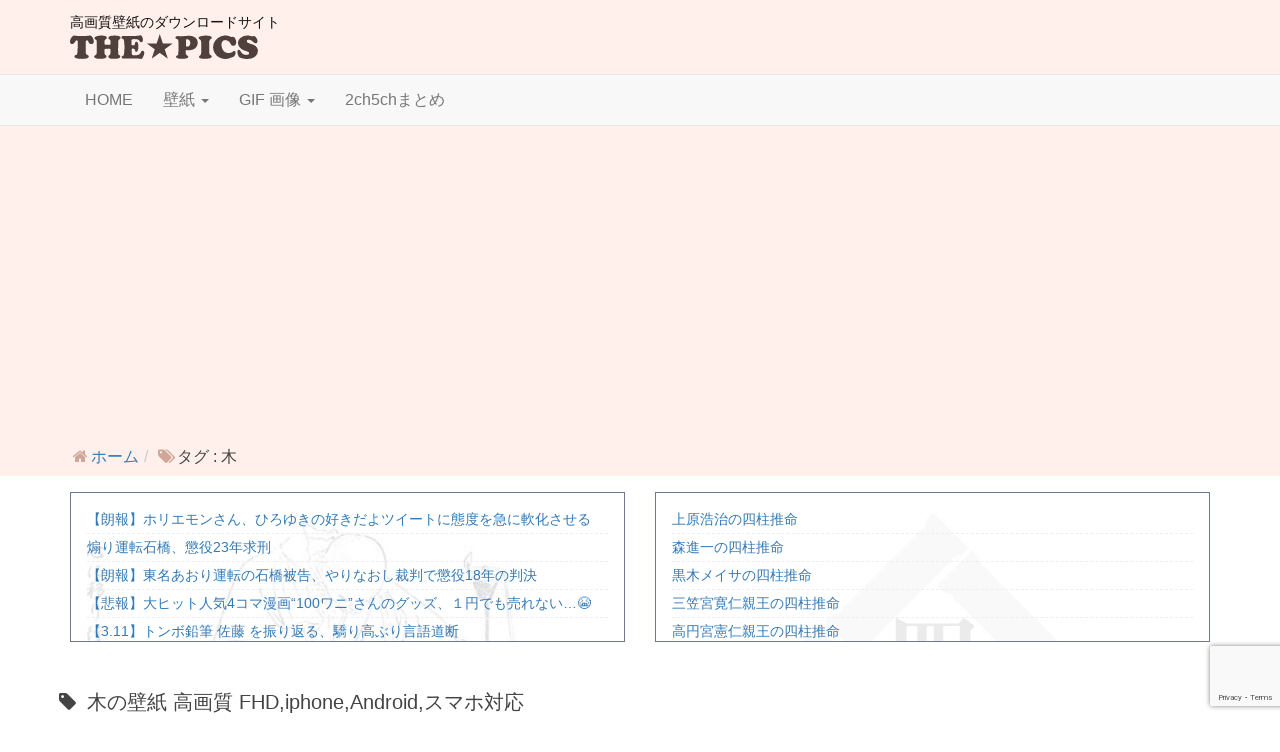

--- FILE ---
content_type: text/html; charset=UTF-8
request_url: https://raananacats.org/tag/tree/?pn=2
body_size: 7668
content:
<!DOCTYPE html>
<html lang="ja"><head>
<meta charset="UTF-8">
<meta http-equiv="X-UA-Compatible" content="IE=edge">
<meta name="viewport" content="width=device-width,initial-scale=1.0">
<title>木 高画質画像の無料ダウンロード - THE ★ PICS</title>

<!-- This site is optimized with the Yoast SEO plugin v12.4 - https://yoast.com/wordpress/plugins/seo/ -->
<meta name="description" content="木の写真や画像を一覧表示しています。ホームページの画像素材やPC・スマホの壁紙として無料でダウンロード可能です。FHD高画質の壁紙をiPhone、Androidなどのスマートフォンなどスマホにも最適な画像でサイズでダウンロードできます。"/>
<meta name="robots" content="max-snippet:-1, max-image-preview:large, max-video-preview:-1"/>
<link rel="canonical" href="https://raananacats.org/tag/tree/" />
<meta property="og:locale" content="ja_JP" />
<meta property="og:type" content="object" />
<meta property="og:title" content="木 高画質画像の無料ダウンロード - THE ★ PICS" />
<meta property="og:description" content="木の写真や画像を一覧表示しています。ホームページの画像素材やPC・スマホの壁紙として無料でダウンロード可能です。FHD高画質の壁紙をiPhone、Androidなどのスマートフォンなどスマホにも最適な画像でサイズでダウンロードできます。" />
<meta property="og:url" content="https://raananacats.org/tag/tree/" />
<meta property="og:site_name" content="THE ★ PICS" />
<meta name="twitter:card" content="summary_large_image" />
<meta name="twitter:description" content="木の写真や画像を一覧表示しています。ホームページの画像素材やPC・スマホの壁紙として無料でダウンロード可能です。FHD高画質の壁紙をiPhone、Androidなどのスマートフォンなどスマホにも最適な画像でサイズでダウンロードできます。" />
<meta name="twitter:title" content="木 高画質画像の無料ダウンロード - THE ★ PICS" />
<meta name="twitter:site" content="@the__pics" />
<script type='application/ld+json' class='yoast-schema-graph yoast-schema-graph--main'>{"@context":"https://schema.org","@graph":[{"@type":"WebSite","@id":"https://raananacats.org/#website","url":"https://raananacats.org/","name":"THE \u2605 PICS","publisher":{"@id":"https://raananacats.org/#/schema/person/"},"potentialAction":{"@type":"SearchAction","target":"https://raananacats.org/?s={search_term_string}","query-input":"required name=search_term_string"}},{"@type":"CollectionPage","@id":"https://raananacats.org/tag/tree/#webpage","url":"https://raananacats.org/tag/tree/","inLanguage":"ja","name":"\u6728 \u9ad8\u753b\u8cea\u753b\u50cf\u306e\u7121\u6599\u30c0\u30a6\u30f3\u30ed\u30fc\u30c9 - THE \u2605 PICS","isPartOf":{"@id":"https://raananacats.org/#website"},"description":"\u6728\u306e\u5199\u771f\u3084\u753b\u50cf\u3092\u4e00\u89a7\u8868\u793a\u3057\u3066\u3044\u307e\u3059\u3002\u30db\u30fc\u30e0\u30da\u30fc\u30b8\u306e\u753b\u50cf\u7d20\u6750\u3084PC\u30fb\u30b9\u30de\u30db\u306e\u58c1\u7d19\u3068\u3057\u3066\u7121\u6599\u3067\u30c0\u30a6\u30f3\u30ed\u30fc\u30c9\u53ef\u80fd\u3067\u3059\u3002FHD\u9ad8\u753b\u8cea\u306e\u58c1\u7d19\u3092iPhone\u3001Android\u306a\u3069\u306e\u30b9\u30de\u30fc\u30c8\u30d5\u30a9\u30f3\u306a\u3069\u30b9\u30de\u30db\u306b\u3082\u6700\u9069\u306a\u753b\u50cf\u3067\u30b5\u30a4\u30ba\u3067\u30c0\u30a6\u30f3\u30ed\u30fc\u30c9\u3067\u304d\u307e\u3059\u3002","breadcrumb":{"@id":"https://raananacats.org/tag/tree/#breadcrumb"}},{"@type":"BreadcrumbList","@id":"https://raananacats.org/tag/tree/#breadcrumb","itemListElement":[{"@type":"ListItem","position":1,"item":{"@type":"WebPage","@id":"https://raananacats.org/","url":"https://raananacats.org/","name":"\u30db\u30fc\u30e0"}},{"@type":"ListItem","position":2,"item":{"@type":"WebPage","@id":"https://raananacats.org/tag/ctl-tag-nature/","url":"https://raananacats.org/tag/ctl-tag-nature/","name":"ctl-tag-nature"}},{"@type":"ListItem","position":3,"item":{"@type":"WebPage","@id":"https://raananacats.org/tag/tree/","url":"https://raananacats.org/tag/tree/","name":"\u6728"}}]}]}</script>
<!-- / Yoast SEO plugin. -->

<meta name="robots" content="noindex,follow"/>
<link rel="prev" href="https://raananacats.org/tag/tree/" />
<link rel='dns-prefetch' href='//s0.wp.com' />
<link rel='dns-prefetch' href='//www.google.com' />
<link rel='dns-prefetch' href='//ajax.googleapis.com' />
<link rel='dns-prefetch' href='//cdnjs.cloudflare.com' />
<link rel='dns-prefetch' href='//maxcdn.bootstrapcdn.com' />
<link rel='dns-prefetch' href='//s.w.org' />
<link rel='stylesheet' id='bs-css'  href='https://maxcdn.bootstrapcdn.com/bootstrap/3.3.7/css/bootstrap.min.css' type='text/css' media='all' />
<link rel='stylesheet' id='theme-css'  href='https://raananacats.org/wp-content/themes/rnn/style.min.css' type='text/css' media='all' />
<link rel='stylesheet' id='font-awesome-css'  href='https://maxcdn.bootstrapcdn.com/font-awesome/4.7.0/css/font-awesome.min.css' type='text/css' media='all' />
<link rel='stylesheet' id='jetpack_css-css'  href='https://raananacats.org/wp-content/plugins/jetpack/css/jetpack.css' type='text/css' media='all' />

<link rel='dns-prefetch' href='//v0.wordpress.com'/>
<style type='text/css'>img#wpstats{display:none}</style>
<link rel="apple-touch-icon" sizes="180x180" href="/favicons/apple-touch-icon.png">
<link rel="icon" type="image/png" sizes="32x32" href="/favicons/favicon-32x32.png">
<link rel="icon" type="image/png" sizes="16x16" href="/favicons/favicon-16x16.png">
<link rel="manifest" href="/favicons/manifest.json">
<link rel="mask-icon" href="/favicons/safari-pinned-tab.svg" color="#ff8800">
<link rel="shortcut icon" href="/favicons/favicon.ico">
<meta name="msapplication-config" content="/favicons/browserconfig.xml">
<meta name="theme-color" content="#ff8800">

<!--[if lt IE 9]>
<link rel="stylesheet" href="//raananacats.org/wp-content/themes/rnn/css/bootstrap.min.css" type="text/css" media="screen" />
<script src="https://oss.maxcdn.com/html5shiv/3.7.2/html5shiv.min.js"></script>
<script src="https://oss.maxcdn.com/respond/1.4.2/respond.min.js"></script>
<![endif]-->


<script async src="//pagead2.googlesyndication.com/pagead/js/adsbygoogle.js"></script>
<script>
     (adsbygoogle = window.adsbygoogle || []).push({
          google_ad_client: "ca-pub-1622552790130728",
          enable_page_level_ads: true
     });
</script>

</head>
<body class="archive tag tag-tree tag-23" itemscope itemtype="https://schema.org/WebPage">
  <div id="page" class="hfeed site">
    <header id="masthead" class="site-header" role="banner">
      <div class="container relative">
        <div id="site-brand">
                <p id="site-name">高画質壁紙のダウンロードサイト</p>
        <a href="/"><img id="site-img" alt="THE PICS" src="/img/logo.svg" width="190" height="25"></a>
        </div>
      </div>
      <div id="primary-nav">
        <div class="navbar navbar-default">
          <div class="container">
            <div class="navbar-header">
              <button class="navbar-toggle collapsed" type="button" data-toggle="collapse" data-target="#header-navbar" aria-controls="header-navbar" aria-expanded="false">
                <span class="sr-only">Toggle navigation</span><i class="fa fa-bars" aria-hidden="true"></i>
              </button>
            </div>
            <div id="header-navbar" class="collapse navbar-collapse" role="navigation">
              <nav class="site-navigation main-navigation"><ul id="menu-primary" class="nav navbar-nav"><li id="menu-item-12" class="menu-item menu-item-type-custom menu-item-object-custom menu-item-12"><a href="/">HOME</a></li>
<li id="menu-item-804" class="menu-item menu-item-type-taxonomy menu-item-object-category menu-item-has-children menu-item-804" data-dropdown="dropdown"><a href="https://raananacats.org/category/wallpaper/" class="dropdown-toggle" data-toggle="dropdown">壁紙 <span class="caret"></span> </a>
<ul class="sub-menu dropdown-menu">
	<li id="menu-item-805" class="menu-item menu-item-type-taxonomy menu-item-object-category menu-item-805"><a href="https://raananacats.org/category/wallpaper/animal/">動物</a></li>
	<li id="menu-item-1085" class="menu-item menu-item-type-taxonomy menu-item-object-category menu-item-1085"><a href="https://raananacats.org/category/wallpaper/people/">人物</a></li>
	<li id="menu-item-807" class="menu-item menu-item-type-taxonomy menu-item-object-category menu-item-807"><a href="https://raananacats.org/category/wallpaper/plant/">植物</a></li>
	<li id="menu-item-806" class="menu-item menu-item-type-taxonomy menu-item-object-category menu-item-806"><a href="https://raananacats.org/category/wallpaper/nature/">自然・景色</a></li>
	<li id="menu-item-2359" class="menu-item menu-item-type-taxonomy menu-item-object-category menu-item-2359"><a href="https://raananacats.org/category/wallpaper/business/">ビジネス</a></li>
	<li id="menu-item-2047" class="menu-item menu-item-type-taxonomy menu-item-object-category menu-item-2047"><a href="https://raananacats.org/category/wallpaper/bride/">ブライダル</a></li>
	<li id="menu-item-1606" class="menu-item menu-item-type-taxonomy menu-item-object-category menu-item-1606"><a href="https://raananacats.org/category/wallpaper/">壁紙一覧</a></li>
</ul>
</li>
<li id="menu-item-808" class="menu-item menu-item-type-custom menu-item-object-custom menu-item-has-children menu-item-808" data-dropdown="dropdown"><a href="#" class="dropdown-toggle" data-toggle="dropdown">GIF 画像 <span class="caret"></span> </a>
<ul class="sub-menu dropdown-menu">
	<li id="menu-item-4146" class="menu-item menu-item-type-taxonomy menu-item-object-category menu-item-4146"><a href="https://raananacats.org/category/gif-cat/">猫のGIF画像</a></li>
	<li id="menu-item-4145" class="menu-item menu-item-type-taxonomy menu-item-object-category menu-item-4145"><a href="https://raananacats.org/category/gif-dog/">犬のGIF画像</a></li>
	<li id="menu-item-13" class="menu-item menu-item-type-taxonomy menu-item-object-category menu-item-13"><a href="https://raananacats.org/category/funny-pics/">おもしろGIF画像</a></li>
	<li id="menu-item-190" class="menu-item menu-item-type-taxonomy menu-item-object-category menu-item-190"><a href="https://raananacats.org/category/amazing/">驚きのGIF画像</a></li>
</ul>
</li>
<li id="menu-item-6125" class="menu-item menu-item-type-taxonomy menu-item-object-category menu-item-6125"><a href="https://raananacats.org/category/2ch5ch%e3%81%be%e3%81%a8%e3%82%81/">2ch5chまとめ</a></li>
</ul></nav>
            </div>
          </div>
        </div>
      </div>
      <div class="site-breadcrumbs">
      
<div id="breadcrumb" class="container">
  <ol class="breadcrumb" itemscope itemtype="http://schema.org/BreadcrumbList">
    <li itemscope itemprop="itemListElement" itemtype="http://schema.org/ListItem">
        <i class="fa fa-fw fa-home" aria-hidden="true"></i><a href="https://raananacats.org/" itemprop="item"><span itemprop="name">ホーム</span></a>
        <meta itemprop="position" content="1"></li><li><i class="fa fa-tags fa-fw" aria-hidden="true"></i>タグ : 木</li>  </ol>
</div>
      </div>
    </header>
    <div id="header-rss" class="container">
  <div class="row">
    <div class="col-md-6">
      <div class="lb-rss-list">
        <div id="yoshidarss" class="blogroll-channel"></div>
              </div>
    </div>
    <div class="col-md-6">
      <div class="lb-rss-list">
        <div id="fpdrss" class="blogroll-channel"></div>
              </div>
    </div>
  </div>
</div>



<div id="content" class="container-fluid">
  <div class="row site-content">
    <div id="primary" class="">
      <main id="main" class="site-main site-listing-contents" role="main">
          
<article class="contents">
    <header class="entry-header">
    <h1 class="entry-title modest"><i class="fa fa-tag fa-fw"></i> 木の壁紙 高画質 FHD,iphone,Android,スマホ対応</h1>
  </header>
  <div class="entry-content">
            <div class="row">        <div class="col-lg-6"><div class="row">    <div class="col-sm-4" style="margin-bottom: 30px;">
            <a class="block" href="https://raananacats.org/a451882f55b94424a9225cef97e7b94d-2/">
          <img width="300" height="200" src="https://raananacats.org/img/2017/06/a451882f55b94424a9225cef97e7b94d09144457-300x200.jpg" class="attachment-medium size-medium" alt="" srcset="https://raananacats.org/img/2017/06/a451882f55b94424a9225cef97e7b94d09144457-300x200.jpg 300w, https://raananacats.org/img/2017/06/a451882f55b94424a9225cef97e7b94d09144457-1024x683.jpg 1024w" sizes="(max-width: 300px) 100vw, 300px" />        </a>
              <ul class="list-unstyled">
        <li><i class="fa fa-list-alt fa-fw" aria-hidden="true"><span class="sr-only">カテゴリ</span></i> <a href="https://raananacats.org/category/wallpaper/people/" title="View all posts in 人物">人物</a></li>
        <li><i class="fa fa-tag fa-fw" aria-hidden="true"><span class="sr-only">タグ</span></i> <a href="https://raananacats.org/tag/person/" title="View all posts in 人">人</a> <a href="https://raananacats.org/tag/worman/" title="View all posts in 女性">女性</a> <a href="https://raananacats.org/tag/tree/" title="View all posts in 木">木</a> <a href="https://raananacats.org/tag/cherry/" title="View all posts in 桜">桜</a> </li>

              </ul>
    </div>
    
    
                        <div class="col-sm-4" style="margin-bottom: 30px;">
            <a class="block" href="https://raananacats.org/8ef25fb44bfaff7fe1ccf62b6e602503/">
          <img width="300" height="219" src="https://raananacats.org/img/2017/06/8ef25fb44bfaff7fe1ccf62b6e602503-300x219.jpg" class="attachment-medium size-medium" alt="" srcset="https://raananacats.org/img/2017/06/8ef25fb44bfaff7fe1ccf62b6e602503-300x219.jpg 300w, https://raananacats.org/img/2017/06/8ef25fb44bfaff7fe1ccf62b6e602503-1024x747.jpg 1024w" sizes="(max-width: 300px) 100vw, 300px" />        </a>
              <ul class="list-unstyled">
        <li><i class="fa fa-list-alt fa-fw" aria-hidden="true"><span class="sr-only">カテゴリ</span></i> <a href="https://raananacats.org/category/wallpaper/plant/" title="View all posts in 植物">植物</a></li>
        <li><i class="fa fa-tag fa-fw" aria-hidden="true"><span class="sr-only">タグ</span></i> <a href="https://raananacats.org/tag/tree/" title="View all posts in 木">木</a> <a href="https://raananacats.org/tag/cherry/" title="View all posts in 桜">桜</a> </li>

              </ul>
    </div>
    
    
                        <div class="col-sm-4" style="margin-bottom: 30px;">
            <a class="block" href="https://raananacats.org/7f88d17a2b8cb6fefa984c83c3b55297/">
          <img width="300" height="199" src="https://raananacats.org/img/2017/06/7f88d17a2b8cb6fefa984c83c3b55297-300x199.jpg" class="attachment-medium size-medium" alt="" srcset="https://raananacats.org/img/2017/06/7f88d17a2b8cb6fefa984c83c3b55297-300x199.jpg 300w, https://raananacats.org/img/2017/06/7f88d17a2b8cb6fefa984c83c3b55297-1024x681.jpg 1024w" sizes="(max-width: 300px) 100vw, 300px" />        </a>
              <ul class="list-unstyled">
        <li><i class="fa fa-list-alt fa-fw" aria-hidden="true"><span class="sr-only">カテゴリ</span></i> <a href="https://raananacats.org/category/wallpaper/plant/" title="View all posts in 植物">植物</a></li>
        <li><i class="fa fa-tag fa-fw" aria-hidden="true"><span class="sr-only">タグ</span></i> <a href="https://raananacats.org/tag/tree/" title="View all posts in 木">木</a> <a href="https://raananacats.org/tag/cherry/" title="View all posts in 桜">桜</a> </li>

              </ul>
    </div>
    </div></div>
    
                    <div class="col-lg-6"><div class="row">    <div class="col-sm-4" style="margin-bottom: 30px;">
            <a class="block" href="https://raananacats.org/5d4bb75fc90689996a31e2ad9a32e0f6-2/">
          <img width="300" height="200" src="https://raananacats.org/img/2017/06/5d4bb75fc90689996a31e2ad9a32e0f609144442-300x200.jpg" class="attachment-medium size-medium" alt="" srcset="https://raananacats.org/img/2017/06/5d4bb75fc90689996a31e2ad9a32e0f609144442-300x200.jpg 300w, https://raananacats.org/img/2017/06/5d4bb75fc90689996a31e2ad9a32e0f609144442-1024x683.jpg 1024w" sizes="(max-width: 300px) 100vw, 300px" />        </a>
              <ul class="list-unstyled">
        <li><i class="fa fa-list-alt fa-fw" aria-hidden="true"><span class="sr-only">カテゴリ</span></i> <a href="https://raananacats.org/category/wallpaper/plant/" title="View all posts in 植物">植物</a></li>
        <li><i class="fa fa-tag fa-fw" aria-hidden="true"><span class="sr-only">タグ</span></i> <a href="https://raananacats.org/tag/person/" title="View all posts in 人">人</a> <a href="https://raananacats.org/tag/worman/" title="View all posts in 女性">女性</a> <a href="https://raananacats.org/tag/tree/" title="View all posts in 木">木</a> <a href="https://raananacats.org/tag/cherry/" title="View all posts in 桜">桜</a> </li>

              </ul>
    </div>
    
    
                        <div class="col-sm-4" style="margin-bottom: 30px;">
            <a class="block" href="https://raananacats.org/5b9cb591e982febe67fc9c8afeff7de7/">
          <img width="208" height="300" src="https://raananacats.org/img/2017/06/5b9cb591e982febe67fc9c8afeff7de7-208x300.jpg" class="attachment-medium size-medium" alt="" srcset="https://raananacats.org/img/2017/06/5b9cb591e982febe67fc9c8afeff7de7-208x300.jpg 208w, https://raananacats.org/img/2017/06/5b9cb591e982febe67fc9c8afeff7de7-710x1024.jpg 710w" sizes="(max-width: 208px) 100vw, 208px" />        </a>
              <ul class="list-unstyled">
        <li><i class="fa fa-list-alt fa-fw" aria-hidden="true"><span class="sr-only">カテゴリ</span></i> <a href="https://raananacats.org/category/wallpaper/people/" title="View all posts in 人物">人物</a></li>
        <li><i class="fa fa-tag fa-fw" aria-hidden="true"><span class="sr-only">タグ</span></i> <a href="https://raananacats.org/tag/person/" title="View all posts in 人">人</a> <a href="https://raananacats.org/tag/worman/" title="View all posts in 女性">女性</a> <a href="https://raananacats.org/tag/tree/" title="View all posts in 木">木</a> <a href="https://raananacats.org/tag/cherry/" title="View all posts in 桜">桜</a> </li>

              </ul>
    </div>
    
    
                        <div class="col-sm-4" style="margin-bottom: 30px;">
            <a class="block" href="https://raananacats.org/5a4dd0a18ca97553b2bb253e9984eff2/">
          <img width="300" height="225" src="https://raananacats.org/img/2017/06/5a4dd0a18ca97553b2bb253e9984eff2-300x225.jpg" class="attachment-medium size-medium" alt="" srcset="https://raananacats.org/img/2017/06/5a4dd0a18ca97553b2bb253e9984eff2-300x225.jpg 300w, https://raananacats.org/img/2017/06/5a4dd0a18ca97553b2bb253e9984eff2-1024x768.jpg 1024w" sizes="(max-width: 300px) 100vw, 300px" />        </a>
              <ul class="list-unstyled">
        <li><i class="fa fa-list-alt fa-fw" aria-hidden="true"><span class="sr-only">カテゴリ</span></i> <a href="https://raananacats.org/category/wallpaper/plant/" title="View all posts in 植物">植物</a></li>
        <li><i class="fa fa-tag fa-fw" aria-hidden="true"><span class="sr-only">タグ</span></i> <a href="https://raananacats.org/tag/tree/" title="View all posts in 木">木</a> <a href="https://raananacats.org/tag/cherry/" title="View all posts in 桜">桜</a> </li>

              </ul>
    </div>
    </div></div>
    </div>
            <div class="row">        <div class="col-lg-6"><div class="row">    <div class="col-sm-4" style="margin-bottom: 30px;">
            <a class="block" href="https://raananacats.org/46da67aa20039b802be19cc399d857ef/">
          <img width="300" height="200" src="https://raananacats.org/img/2017/06/46da67aa20039b802be19cc399d857ef-300x200.jpg" class="attachment-medium size-medium" alt="" srcset="https://raananacats.org/img/2017/06/46da67aa20039b802be19cc399d857ef-300x200.jpg 300w, https://raananacats.org/img/2017/06/46da67aa20039b802be19cc399d857ef-1024x681.jpg 1024w" sizes="(max-width: 300px) 100vw, 300px" />        </a>
              <ul class="list-unstyled">
        <li><i class="fa fa-list-alt fa-fw" aria-hidden="true"><span class="sr-only">カテゴリ</span></i> <a href="https://raananacats.org/category/wallpaper/plant/" title="View all posts in 植物">植物</a></li>
        <li><i class="fa fa-tag fa-fw" aria-hidden="true"><span class="sr-only">タグ</span></i> <a href="https://raananacats.org/tag/tree/" title="View all posts in 木">木</a> <a href="https://raananacats.org/tag/cherry/" title="View all posts in 桜">桜</a> </li>

              </ul>
    </div>
    
    
                        <div class="col-sm-4" style="margin-bottom: 30px;">
            <a class="block" href="https://raananacats.org/3c4450ed7e0abc3954d729a3b73c1efd/">
          <img width="300" height="200" src="https://raananacats.org/img/2017/06/3c4450ed7e0abc3954d729a3b73c1efd-300x200.jpg" class="attachment-medium size-medium" alt="" srcset="https://raananacats.org/img/2017/06/3c4450ed7e0abc3954d729a3b73c1efd-300x200.jpg 300w, https://raananacats.org/img/2017/06/3c4450ed7e0abc3954d729a3b73c1efd-1024x683.jpg 1024w" sizes="(max-width: 300px) 100vw, 300px" />        </a>
              <ul class="list-unstyled">
        <li><i class="fa fa-list-alt fa-fw" aria-hidden="true"><span class="sr-only">カテゴリ</span></i> <a href="https://raananacats.org/category/wallpaper/plant/" title="View all posts in 植物">植物</a></li>
        <li><i class="fa fa-tag fa-fw" aria-hidden="true"><span class="sr-only">タグ</span></i> <a href="https://raananacats.org/tag/tree/" title="View all posts in 木">木</a> <a href="https://raananacats.org/tag/cherry/" title="View all posts in 桜">桜</a> </li>

              </ul>
    </div>
    
    
                        <div class="col-sm-4" style="margin-bottom: 30px;">
            <a class="block" href="https://raananacats.org/2da0d2e82fa115e2ec9597f3b1c849e1/">
          <img width="300" height="199" src="https://raananacats.org/img/2017/06/2da0d2e82fa115e2ec9597f3b1c849e1-300x199.jpg" class="attachment-medium size-medium" alt="" srcset="https://raananacats.org/img/2017/06/2da0d2e82fa115e2ec9597f3b1c849e1-300x199.jpg 300w, https://raananacats.org/img/2017/06/2da0d2e82fa115e2ec9597f3b1c849e1-1024x680.jpg 1024w" sizes="(max-width: 300px) 100vw, 300px" />        </a>
              <ul class="list-unstyled">
        <li><i class="fa fa-list-alt fa-fw" aria-hidden="true"><span class="sr-only">カテゴリ</span></i> <a href="https://raananacats.org/category/wallpaper/plant/" title="View all posts in 植物">植物</a></li>
        <li><i class="fa fa-tag fa-fw" aria-hidden="true"><span class="sr-only">タグ</span></i> <a href="https://raananacats.org/tag/tree/" title="View all posts in 木">木</a> <a href="https://raananacats.org/tag/cherry/" title="View all posts in 桜">桜</a> </li>

              </ul>
    </div>
    </div></div>
    
                    <div class="col-lg-6"><div class="row">    <div class="col-sm-4" style="margin-bottom: 30px;">
            <a class="block" href="https://raananacats.org/12407c25271bc3fe023d88d1953c8b29/">
          <img width="300" height="200" src="https://raananacats.org/img/2017/06/12407c25271bc3fe023d88d1953c8b29-300x200.jpg" class="attachment-medium size-medium" alt="" srcset="https://raananacats.org/img/2017/06/12407c25271bc3fe023d88d1953c8b29-300x200.jpg 300w, https://raananacats.org/img/2017/06/12407c25271bc3fe023d88d1953c8b29-1024x683.jpg 1024w" sizes="(max-width: 300px) 100vw, 300px" />        </a>
              <ul class="list-unstyled">
        <li><i class="fa fa-list-alt fa-fw" aria-hidden="true"><span class="sr-only">カテゴリ</span></i> <a href="https://raananacats.org/category/wallpaper/plant/" title="View all posts in 植物">植物</a></li>
        <li><i class="fa fa-tag fa-fw" aria-hidden="true"><span class="sr-only">タグ</span></i> <a href="https://raananacats.org/tag/tree/" title="View all posts in 木">木</a> <a href="https://raananacats.org/tag/cherry/" title="View all posts in 桜">桜</a> </li>

              </ul>
    </div>
    
    
                        <div class="col-sm-4" style="margin-bottom: 30px;">
            <a class="block" href="https://raananacats.org/1e08fdc4ae1da5645f92a3ad788a6b73/">
          <img width="300" height="200" src="https://raananacats.org/img/2017/06/1e08fdc4ae1da5645f92a3ad788a6b73-300x200.jpg" class="attachment-medium size-medium" alt="" srcset="https://raananacats.org/img/2017/06/1e08fdc4ae1da5645f92a3ad788a6b73-300x200.jpg 300w, https://raananacats.org/img/2017/06/1e08fdc4ae1da5645f92a3ad788a6b73-1024x683.jpg 1024w" sizes="(max-width: 300px) 100vw, 300px" />        </a>
              <ul class="list-unstyled">
        <li><i class="fa fa-list-alt fa-fw" aria-hidden="true"><span class="sr-only">カテゴリ</span></i> <a href="https://raananacats.org/category/wallpaper/plant/" title="View all posts in 植物">植物</a></li>
        <li><i class="fa fa-tag fa-fw" aria-hidden="true"><span class="sr-only">タグ</span></i> <a href="https://raananacats.org/tag/tree/" title="View all posts in 木">木</a> <a href="https://raananacats.org/tag/cherry/" title="View all posts in 桜">桜</a> </li>

              </ul>
    </div>
    
    
                        <div class="col-sm-4" style="margin-bottom: 30px;">
            <a class="block" href="https://raananacats.org/0d41978b195a12a275f56617de55353f/">
          <img width="199" height="300" src="https://raananacats.org/img/2017/06/0d41978b195a12a275f56617de55353f-199x300.jpg" class="attachment-medium size-medium" alt="" srcset="https://raananacats.org/img/2017/06/0d41978b195a12a275f56617de55353f-199x300.jpg 199w, https://raananacats.org/img/2017/06/0d41978b195a12a275f56617de55353f-678x1024.jpg 678w" sizes="(max-width: 199px) 100vw, 199px" />        </a>
              <ul class="list-unstyled">
        <li><i class="fa fa-list-alt fa-fw" aria-hidden="true"><span class="sr-only">カテゴリ</span></i> <a href="https://raananacats.org/category/wallpaper/plant/" title="View all posts in 植物">植物</a></li>
        <li><i class="fa fa-tag fa-fw" aria-hidden="true"><span class="sr-only">タグ</span></i> <a href="https://raananacats.org/tag/tree/" title="View all posts in 木">木</a> <a href="https://raananacats.org/tag/cherry/" title="View all posts in 桜">桜</a> </li>

              </ul>
    </div>
    </div></div>
    </div>
            <div class="row">        <div class="col-lg-6"><div class="row">    <div class="col-sm-4" style="margin-bottom: 30px;">
            <a class="block" href="https://raananacats.org/05727274f106365a3289b04a3aa7a9dd/">
          <img width="225" height="300" src="https://raananacats.org/img/2017/06/05727274f106365a3289b04a3aa7a9dd-225x300.jpg" class="attachment-medium size-medium" alt="" srcset="https://raananacats.org/img/2017/06/05727274f106365a3289b04a3aa7a9dd-225x300.jpg 225w, https://raananacats.org/img/2017/06/05727274f106365a3289b04a3aa7a9dd-768x1024.jpg 768w" sizes="(max-width: 225px) 100vw, 225px" />        </a>
              <ul class="list-unstyled">
        <li><i class="fa fa-list-alt fa-fw" aria-hidden="true"><span class="sr-only">カテゴリ</span></i> <a href="https://raananacats.org/category/wallpaper/plant/" title="View all posts in 植物">植物</a></li>
        <li><i class="fa fa-tag fa-fw" aria-hidden="true"><span class="sr-only">タグ</span></i> <a href="https://raananacats.org/tag/tree/" title="View all posts in 木">木</a> <a href="https://raananacats.org/tag/cherry/" title="View all posts in 桜">桜</a> </li>

              </ul>
    </div>
    
    
                        <div class="col-sm-4" style="margin-bottom: 30px;">
            <a class="block" href="https://raananacats.org/9dd373dc95488a6521bc8bc8af9a410e/">
          <img width="300" height="200" src="https://raananacats.org/img/2017/06/9dd373dc95488a6521bc8bc8af9a410e-300x200.jpeg" class="attachment-medium size-medium" alt="" srcset="https://raananacats.org/img/2017/06/9dd373dc95488a6521bc8bc8af9a410e-300x200.jpeg 300w, https://raananacats.org/img/2017/06/9dd373dc95488a6521bc8bc8af9a410e-1024x681.jpeg 1024w" sizes="(max-width: 300px) 100vw, 300px" />        </a>
              <ul class="list-unstyled">
        <li><i class="fa fa-list-alt fa-fw" aria-hidden="true"><span class="sr-only">カテゴリ</span></i> <a href="https://raananacats.org/category/wallpaper/plant/" title="View all posts in 植物">植物</a></li>
        <li><i class="fa fa-tag fa-fw" aria-hidden="true"><span class="sr-only">タグ</span></i> <a href="https://raananacats.org/tag/tree/" title="View all posts in 木">木</a> </li>

              </ul>
    </div>
    
    
                        <div class="col-sm-4" style="margin-bottom: 30px;">
            <a class="block" href="https://raananacats.org/1da7f437e2fe9e732bee84245bdb5447/">
          <img width="300" height="200" src="https://raananacats.org/img/2017/06/1da7f437e2fe9e732bee84245bdb5447-300x200.jpeg" class="attachment-medium size-medium" alt="" srcset="https://raananacats.org/img/2017/06/1da7f437e2fe9e732bee84245bdb5447-300x200.jpeg 300w, https://raananacats.org/img/2017/06/1da7f437e2fe9e732bee84245bdb5447-1024x683.jpeg 1024w" sizes="(max-width: 300px) 100vw, 300px" />        </a>
              <ul class="list-unstyled">
        <li><i class="fa fa-list-alt fa-fw" aria-hidden="true"><span class="sr-only">カテゴリ</span></i> <a href="https://raananacats.org/category/wallpaper/plant/" title="View all posts in 植物">植物</a></li>
        <li><i class="fa fa-tag fa-fw" aria-hidden="true"><span class="sr-only">タグ</span></i> <a href="https://raananacats.org/tag/tree/" title="View all posts in 木">木</a> </li>

              </ul>
    </div>
    </div></div>
    
                    <div class="col-lg-6"><div class="row">    <div class="col-sm-4" style="margin-bottom: 30px;">
            <a class="block" href="https://raananacats.org/f1224ebcc42b44226aa414bce80fd715/">
          <img width="300" height="200" src="https://raananacats.org/img/2017/06/rnnf1224ebcc42b44226aa414bce80fd715549719-300x200.jpg" class="attachment-medium size-medium" alt="" srcset="https://raananacats.org/img/2017/06/rnnf1224ebcc42b44226aa414bce80fd715549719-300x200.jpg 300w, https://raananacats.org/img/2017/06/rnnf1224ebcc42b44226aa414bce80fd715549719-1024x683.jpg 1024w" sizes="(max-width: 300px) 100vw, 300px" />        </a>
              <ul class="list-unstyled">
        <li><i class="fa fa-list-alt fa-fw" aria-hidden="true"><span class="sr-only">カテゴリ</span></i> <a href="https://raananacats.org/category/wallpaper/plant/" title="View all posts in 植物">植物</a></li>
        <li><i class="fa fa-tag fa-fw" aria-hidden="true"><span class="sr-only">タグ</span></i> <a href="https://raananacats.org/tag/tree/" title="View all posts in 木">木</a> <a href="https://raananacats.org/tag/autumn-leaves/" title="View all posts in 紅葉">紅葉</a> </li>

              </ul>
    </div>
    
    
        </div></div>    </div>

  </div>
  <div class="text-center">
    <ul class="pagination">
              <li><a href="?pn=1" rel="bookmark">PREV</a></li>
                                <li><a href="?pn=1" rel="bookmark">1</a></li>
                                             <li class="active"><span class="current">2<span class="sr-only">(current)</span></span></li>
                               </ul>
  </div>
  <div class="tagcloud text-center mt-3">
    <h2 class="h6">壁紙のタグ一覧</h2>
    <a href="https://raananacats.org/tag/interior/" class="btn btn-tag-cloud">インテリア(35)</a><a href="https://raananacats.org/tag/wedding/" class="btn btn-tag-cloud">ウェディング(25)</a><a href="https://raananacats.org/tag/weddingdress/" class="btn btn-tag-cloud">ウエディングドレス(46)</a><a href="https://raananacats.org/tag/office/" class="btn btn-tag-cloud">オフィス(74)</a><a href="https://raananacats.org/tag/aurora/" class="btn btn-tag-cloud">オーロラ(26)</a><a href="https://raananacats.org/tag/couple/" class="btn btn-tag-cloud">カップル(111)</a><a href="https://raananacats.org/tag/cactus/" class="btn btn-tag-cloud">サボテン(7)</a><a href="https://raananacats.org/tag/deskwork/" class="btn btn-tag-cloud">デスクワーク(33)</a><a href="https://raananacats.org/tag/beach/" class="btn btn-tag-cloud">ビーチ(105)</a><a href="https://raananacats.org/tag/present/" class="btn btn-tag-cloud">プレゼント(20)</a><a href="https://raananacats.org/tag/penguin/" class="btn btn-tag-cloud">ペンギン(164)</a><a href="https://raananacats.org/tag/monotone/" class="btn btn-tag-cloud">モノトーン(31)</a><a href="https://raananacats.org/tag/person/" class="btn btn-tag-cloud">人(162)</a><a href="https://raananacats.org/tag/nightview/" class="btn btn-tag-cloud">夜景(22)</a><a href="https://raananacats.org/tag/worman/" class="btn btn-tag-cloud">女性(340)</a><a href="https://raananacats.org/tag/puppy/" class="btn btn-tag-cloud">子犬(41)</a><a href="https://raananacats.org/tag/kitten/" class="btn btn-tag-cloud">子猫(159)</a><a href="https://raananacats.org/tag/space/" class="btn btn-tag-cloud">宇宙(66)</a><a href="https://raananacats.org/tag/mountain/" class="btn btn-tag-cloud">山(103)</a><a href="https://raananacats.org/tag/river/" class="btn btn-tag-cloud">川(144)</a><a href="https://raananacats.org/tag/tree/" class="btn btn-tag-cloud">木(34)</a><a href="https://raananacats.org/tag/cherry/" class="btn btn-tag-cloud">桜(48)</a><a href="https://raananacats.org/tag/bridge/" class="btn btn-tag-cloud">橋(26)</a><a href="https://raananacats.org/tag/sea/" class="btn btn-tag-cloud">海(106)</a><a href="https://raananacats.org/tag/waterfall/" class="btn btn-tag-cloud">滝(7)</a><a href="https://raananacats.org/tag/dog/" class="btn btn-tag-cloud">犬(1012)</a><a href="https://raananacats.org/tag/cat/" class="btn btn-tag-cloud">猫(1471)</a><a href="https://raananacats.org/tag/man/" class="btn btn-tag-cloud">男性(81)</a><a href="https://raananacats.org/tag/autumn-leaves/" class="btn btn-tag-cloud">紅葉(1)</a><a href="https://raananacats.org/tag/marry/" class="btn btn-tag-cloud">結婚(137)</a><a href="https://raananacats.org/tag/marriage/" class="btn btn-tag-cloud">結婚式(58)</a><a href="https://raananacats.org/tag/flower/" class="btn btn-tag-cloud">花(231)</a><a href="https://raananacats.org/tag/sprout/" class="btn btn-tag-cloud">芽(8)</a><a href="https://raananacats.org/tag/leaf/" class="btn btn-tag-cloud">草葉(53)</a><a href="https://raananacats.org/tag/city/" class="btn btn-tag-cloud">街並み(113)</a><a href="https://raananacats.org/tag/foliage/" class="btn btn-tag-cloud">観葉(33)</a><a href="https://raananacats.org/tag/bird/" class="btn btn-tag-cloud">鳥(108)</a>  </div>
  </article>
      </main>
    </div>
      </div>
</div>
<!--/#content -->
<footer id="colophon" class="site-footer" role="contentinfo">

  <div class="container">
  <div class="row">
    <div class="col-md-6 clearfix">
      <div id="sns_share" class="widget widget_sns_share">
        <h2 class="widget-title">SNSシェアリンク</h2>
        <div id="footer-sns">
          <ul class="sns-icons">
  <li><a href="//plus.google.com/share?url="
    onclick="javascript:window.open(this.href, '', 'menubar=no,toolbar=no,resizable=yes,scrollbars=yes,height=600,width=500');return false;" class="bs-sns-icon google-plus"><i
      class="fa fa-fw fa-google-plus"></i></a></li>
  <li><a href="//www.facebook.com/sharer.php?src=bm&amp;u=&amp;t="
    onclick="javascript:window.open(this.href, '', 'menubar=no,toolbar=no,resizable=yes,scrollbars=yes,height=300,width=600');return false;" class="bs-sns-icon facebook"><i class="fa fa-fw fa-facebook"></i></a></li>
  <li><a href="//twitter.com/intent/tweet?url=&amp;text=&amp;tw_p=tweetbutton"
     class="bs-sns-icon twitter"><i class="fa fa-fw fa-twitter"></i></a></li>
  <li><a href="//b.hatena.ne.jp/add?mode=confirm&amp;url="
    onclick="javascript:window.open(this.href, '', 'menubar=no,toolbar=no,resizable=yes,scrollbars=yes,height=400,width=510');return false;" class="bs-sns-icon hatebu"><i class="fa fa-fw fa-hatena"></i></a></li>
  <li><a href="//getpocket.com/edit?url=&amp;title="
    onclick="javascript:window.open(this.href, '', 'menubar=no,toolbar=no,resizable=yes,scrollbars=yes,height=300,width=600');return false;" class="bs-sns-icon pocket"><i class="fa fa-fw fa-get-pocket"></i></a></li>
  <li><a href="http://pinterest.com/pin/create/button/?url=&amp;description="
    onclick="javascript:window.open(this.href, '', 'menubar=no,toolbar=no,resizable=yes,scrollbars=yes,width=650,height=450'); return false;" class="bs-sns-icon pinterest"><i class="fa fa-fw fa-pinterest-p"></i></a></li>
</ul>
        </div>
      </div>
    </div>
    <div class="col-md-6 clearfix">
      <div id="about_us" class="widget widget_about_us">
        <h2 class="widget-title">ABOUT US</h2>
       <ul id="menu-site_docs"><li><a href="https://raananacats.org/aboutus/">運営</a></li><li><a href="https://raananacats.org/contact/">コンタクト</a></li><li><a href="https://raananacats.org/privacy/">プライバシーポリシー</a></li><li><a href="https://raananacats.org/terms/">利用規約</a></li></ul>      </div>
    </div>
  </div>
</div>

  <div id="footer-bottom" class="container">
    <div class="site-info">
      <small id="copyright"><i class="fa fa-copyright" aria-hidden="true"></i>Copyright 2026&nbsp;<a href="/">THE ★ PICS</a></small>

    </div>
  </div>
</footer>
</div>

<div id="pageTop" class="pageTopOut transition">
  <button id="ad" class="btn btn-theme btn-circle alpha">
    <i class="fa fa-angle-up" aria-hidden="true"></i>
  </button>
</div>
<script type='text/javascript' src='https://s0.wp.com/wp-content/js/devicepx-jetpack.js'></script>
<script type='text/javascript' src='https://www.google.com/recaptcha/api.js?render=6LfpucwUAAAAAPRSgOj_lTWaTwFWaYTZb48HLLHw'></script>
<script type='text/javascript' src='https://ajax.googleapis.com/ajax/libs/jquery/1.12.4/jquery.min.js'></script>
<script type='text/javascript' src='https://raananacats.org/wp-content/plugins/lazy-load/js/jquery.sonar.min.js'></script>
<script type='text/javascript' src='https://raananacats.org/wp-content/plugins/lazy-load/js/lazy-load.js'></script>
<script type='text/javascript' src='https://cdnjs.cloudflare.com/ajax/libs/twitter-bootstrap/3.3.7/js/bootstrap.min.js'></script>
<script type="text/javascript">
( function( grecaptcha, sitekey, actions ) {

	var wpcf7recaptcha = {

		execute: function( action ) {
			grecaptcha.execute(
				sitekey,
				{ action: action }
			).then( function( token ) {
				var forms = document.getElementsByTagName( 'form' );

				for ( var i = 0; i < forms.length; i++ ) {
					var fields = forms[ i ].getElementsByTagName( 'input' );

					for ( var j = 0; j < fields.length; j++ ) {
						var field = fields[ j ];

						if ( 'g-recaptcha-response' === field.getAttribute( 'name' ) ) {
							field.setAttribute( 'value', token );
							break;
						}
					}
				}
			} );
		},

		executeOnHomepage: function() {
			wpcf7recaptcha.execute( actions[ 'homepage' ] );
		},

		executeOnContactform: function() {
			wpcf7recaptcha.execute( actions[ 'contactform' ] );
		},

	};

	grecaptcha.ready(
		wpcf7recaptcha.executeOnHomepage
	);

	document.addEventListener( 'change',
		wpcf7recaptcha.executeOnContactform, false
	);

	document.addEventListener( 'wpcf7submit',
		wpcf7recaptcha.executeOnHomepage, false
	);

} )(
	grecaptcha,
	'6LfpucwUAAAAAPRSgOj_lTWaTwFWaYTZb48HLLHw',
	{"homepage":"homepage","contactform":"contactform"}
);
</script>
<script type='text/javascript' src='https://stats.wp.com/e-202604.js' async='async' defer='defer'></script>
<script type='text/javascript'>
	_stq = window._stq || [];
	_stq.push([ 'view', {v:'ext',j:'1:6.6.5',blog:'130622301',post:'0',tz:'9',srv:'raananacats.org'} ]);
	_stq.push([ 'clickTrackerInit', '130622301', '0' ]);
</script>
<script type='text/javascript' src='https://yoshidakenkou.net/js/yoshida-rss.min.js'></script>
        <script>
var yoshidarssdata={
        insertbox:'#yoshidarss',
        background:true,
        request:{
            pubid:'pub-id-254784483',
            type:'popular24||recent',
            count:10,
            }
};
yoshidarss(yoshidarssdata);
</script>

<script type='text/javascript' src='https://4pd.org/js/fpd-rss.min.js'></script>
        <script>
var fpdrssdata={
        insertbox:'#fpdrss',
        background:true,
        request:{
            pubid:'pub-id-254784483',
            type:'rand',
            count:10,
            }
};
fpdrss(fpdrssdata);
</script>
<script type='text/javascript' async defer src='https://raananacats.org/wp-content/themes/rnn/js/main.min.js'></script>
<script type='text/javascript' async defer src='https://raananacats.org/wp-content/themes/rnn/js/sticky-kit.min.js'></script>
<!-- Global site tag (gtag.js) - Google Analytics -->
<script async src="https://www.googletagmanager.com/gtag/js?id=UA-100570954-1"></script>
<script>
  window.dataLayer = window.dataLayer || [];
  function gtag(){dataLayer.push(arguments);}
  gtag('js', new Date());

  gtag('config', 'UA-100570954-1');
</script>

</body>
</html>


--- FILE ---
content_type: text/html; charset=utf-8
request_url: https://www.google.com/recaptcha/api2/anchor?ar=1&k=6LfpucwUAAAAAPRSgOj_lTWaTwFWaYTZb48HLLHw&co=aHR0cHM6Ly9yYWFuYW5hY2F0cy5vcmc6NDQz&hl=en&v=PoyoqOPhxBO7pBk68S4YbpHZ&size=invisible&anchor-ms=20000&execute-ms=30000&cb=gq4sw76vrfhp
body_size: 48643
content:
<!DOCTYPE HTML><html dir="ltr" lang="en"><head><meta http-equiv="Content-Type" content="text/html; charset=UTF-8">
<meta http-equiv="X-UA-Compatible" content="IE=edge">
<title>reCAPTCHA</title>
<style type="text/css">
/* cyrillic-ext */
@font-face {
  font-family: 'Roboto';
  font-style: normal;
  font-weight: 400;
  font-stretch: 100%;
  src: url(//fonts.gstatic.com/s/roboto/v48/KFO7CnqEu92Fr1ME7kSn66aGLdTylUAMa3GUBHMdazTgWw.woff2) format('woff2');
  unicode-range: U+0460-052F, U+1C80-1C8A, U+20B4, U+2DE0-2DFF, U+A640-A69F, U+FE2E-FE2F;
}
/* cyrillic */
@font-face {
  font-family: 'Roboto';
  font-style: normal;
  font-weight: 400;
  font-stretch: 100%;
  src: url(//fonts.gstatic.com/s/roboto/v48/KFO7CnqEu92Fr1ME7kSn66aGLdTylUAMa3iUBHMdazTgWw.woff2) format('woff2');
  unicode-range: U+0301, U+0400-045F, U+0490-0491, U+04B0-04B1, U+2116;
}
/* greek-ext */
@font-face {
  font-family: 'Roboto';
  font-style: normal;
  font-weight: 400;
  font-stretch: 100%;
  src: url(//fonts.gstatic.com/s/roboto/v48/KFO7CnqEu92Fr1ME7kSn66aGLdTylUAMa3CUBHMdazTgWw.woff2) format('woff2');
  unicode-range: U+1F00-1FFF;
}
/* greek */
@font-face {
  font-family: 'Roboto';
  font-style: normal;
  font-weight: 400;
  font-stretch: 100%;
  src: url(//fonts.gstatic.com/s/roboto/v48/KFO7CnqEu92Fr1ME7kSn66aGLdTylUAMa3-UBHMdazTgWw.woff2) format('woff2');
  unicode-range: U+0370-0377, U+037A-037F, U+0384-038A, U+038C, U+038E-03A1, U+03A3-03FF;
}
/* math */
@font-face {
  font-family: 'Roboto';
  font-style: normal;
  font-weight: 400;
  font-stretch: 100%;
  src: url(//fonts.gstatic.com/s/roboto/v48/KFO7CnqEu92Fr1ME7kSn66aGLdTylUAMawCUBHMdazTgWw.woff2) format('woff2');
  unicode-range: U+0302-0303, U+0305, U+0307-0308, U+0310, U+0312, U+0315, U+031A, U+0326-0327, U+032C, U+032F-0330, U+0332-0333, U+0338, U+033A, U+0346, U+034D, U+0391-03A1, U+03A3-03A9, U+03B1-03C9, U+03D1, U+03D5-03D6, U+03F0-03F1, U+03F4-03F5, U+2016-2017, U+2034-2038, U+203C, U+2040, U+2043, U+2047, U+2050, U+2057, U+205F, U+2070-2071, U+2074-208E, U+2090-209C, U+20D0-20DC, U+20E1, U+20E5-20EF, U+2100-2112, U+2114-2115, U+2117-2121, U+2123-214F, U+2190, U+2192, U+2194-21AE, U+21B0-21E5, U+21F1-21F2, U+21F4-2211, U+2213-2214, U+2216-22FF, U+2308-230B, U+2310, U+2319, U+231C-2321, U+2336-237A, U+237C, U+2395, U+239B-23B7, U+23D0, U+23DC-23E1, U+2474-2475, U+25AF, U+25B3, U+25B7, U+25BD, U+25C1, U+25CA, U+25CC, U+25FB, U+266D-266F, U+27C0-27FF, U+2900-2AFF, U+2B0E-2B11, U+2B30-2B4C, U+2BFE, U+3030, U+FF5B, U+FF5D, U+1D400-1D7FF, U+1EE00-1EEFF;
}
/* symbols */
@font-face {
  font-family: 'Roboto';
  font-style: normal;
  font-weight: 400;
  font-stretch: 100%;
  src: url(//fonts.gstatic.com/s/roboto/v48/KFO7CnqEu92Fr1ME7kSn66aGLdTylUAMaxKUBHMdazTgWw.woff2) format('woff2');
  unicode-range: U+0001-000C, U+000E-001F, U+007F-009F, U+20DD-20E0, U+20E2-20E4, U+2150-218F, U+2190, U+2192, U+2194-2199, U+21AF, U+21E6-21F0, U+21F3, U+2218-2219, U+2299, U+22C4-22C6, U+2300-243F, U+2440-244A, U+2460-24FF, U+25A0-27BF, U+2800-28FF, U+2921-2922, U+2981, U+29BF, U+29EB, U+2B00-2BFF, U+4DC0-4DFF, U+FFF9-FFFB, U+10140-1018E, U+10190-1019C, U+101A0, U+101D0-101FD, U+102E0-102FB, U+10E60-10E7E, U+1D2C0-1D2D3, U+1D2E0-1D37F, U+1F000-1F0FF, U+1F100-1F1AD, U+1F1E6-1F1FF, U+1F30D-1F30F, U+1F315, U+1F31C, U+1F31E, U+1F320-1F32C, U+1F336, U+1F378, U+1F37D, U+1F382, U+1F393-1F39F, U+1F3A7-1F3A8, U+1F3AC-1F3AF, U+1F3C2, U+1F3C4-1F3C6, U+1F3CA-1F3CE, U+1F3D4-1F3E0, U+1F3ED, U+1F3F1-1F3F3, U+1F3F5-1F3F7, U+1F408, U+1F415, U+1F41F, U+1F426, U+1F43F, U+1F441-1F442, U+1F444, U+1F446-1F449, U+1F44C-1F44E, U+1F453, U+1F46A, U+1F47D, U+1F4A3, U+1F4B0, U+1F4B3, U+1F4B9, U+1F4BB, U+1F4BF, U+1F4C8-1F4CB, U+1F4D6, U+1F4DA, U+1F4DF, U+1F4E3-1F4E6, U+1F4EA-1F4ED, U+1F4F7, U+1F4F9-1F4FB, U+1F4FD-1F4FE, U+1F503, U+1F507-1F50B, U+1F50D, U+1F512-1F513, U+1F53E-1F54A, U+1F54F-1F5FA, U+1F610, U+1F650-1F67F, U+1F687, U+1F68D, U+1F691, U+1F694, U+1F698, U+1F6AD, U+1F6B2, U+1F6B9-1F6BA, U+1F6BC, U+1F6C6-1F6CF, U+1F6D3-1F6D7, U+1F6E0-1F6EA, U+1F6F0-1F6F3, U+1F6F7-1F6FC, U+1F700-1F7FF, U+1F800-1F80B, U+1F810-1F847, U+1F850-1F859, U+1F860-1F887, U+1F890-1F8AD, U+1F8B0-1F8BB, U+1F8C0-1F8C1, U+1F900-1F90B, U+1F93B, U+1F946, U+1F984, U+1F996, U+1F9E9, U+1FA00-1FA6F, U+1FA70-1FA7C, U+1FA80-1FA89, U+1FA8F-1FAC6, U+1FACE-1FADC, U+1FADF-1FAE9, U+1FAF0-1FAF8, U+1FB00-1FBFF;
}
/* vietnamese */
@font-face {
  font-family: 'Roboto';
  font-style: normal;
  font-weight: 400;
  font-stretch: 100%;
  src: url(//fonts.gstatic.com/s/roboto/v48/KFO7CnqEu92Fr1ME7kSn66aGLdTylUAMa3OUBHMdazTgWw.woff2) format('woff2');
  unicode-range: U+0102-0103, U+0110-0111, U+0128-0129, U+0168-0169, U+01A0-01A1, U+01AF-01B0, U+0300-0301, U+0303-0304, U+0308-0309, U+0323, U+0329, U+1EA0-1EF9, U+20AB;
}
/* latin-ext */
@font-face {
  font-family: 'Roboto';
  font-style: normal;
  font-weight: 400;
  font-stretch: 100%;
  src: url(//fonts.gstatic.com/s/roboto/v48/KFO7CnqEu92Fr1ME7kSn66aGLdTylUAMa3KUBHMdazTgWw.woff2) format('woff2');
  unicode-range: U+0100-02BA, U+02BD-02C5, U+02C7-02CC, U+02CE-02D7, U+02DD-02FF, U+0304, U+0308, U+0329, U+1D00-1DBF, U+1E00-1E9F, U+1EF2-1EFF, U+2020, U+20A0-20AB, U+20AD-20C0, U+2113, U+2C60-2C7F, U+A720-A7FF;
}
/* latin */
@font-face {
  font-family: 'Roboto';
  font-style: normal;
  font-weight: 400;
  font-stretch: 100%;
  src: url(//fonts.gstatic.com/s/roboto/v48/KFO7CnqEu92Fr1ME7kSn66aGLdTylUAMa3yUBHMdazQ.woff2) format('woff2');
  unicode-range: U+0000-00FF, U+0131, U+0152-0153, U+02BB-02BC, U+02C6, U+02DA, U+02DC, U+0304, U+0308, U+0329, U+2000-206F, U+20AC, U+2122, U+2191, U+2193, U+2212, U+2215, U+FEFF, U+FFFD;
}
/* cyrillic-ext */
@font-face {
  font-family: 'Roboto';
  font-style: normal;
  font-weight: 500;
  font-stretch: 100%;
  src: url(//fonts.gstatic.com/s/roboto/v48/KFO7CnqEu92Fr1ME7kSn66aGLdTylUAMa3GUBHMdazTgWw.woff2) format('woff2');
  unicode-range: U+0460-052F, U+1C80-1C8A, U+20B4, U+2DE0-2DFF, U+A640-A69F, U+FE2E-FE2F;
}
/* cyrillic */
@font-face {
  font-family: 'Roboto';
  font-style: normal;
  font-weight: 500;
  font-stretch: 100%;
  src: url(//fonts.gstatic.com/s/roboto/v48/KFO7CnqEu92Fr1ME7kSn66aGLdTylUAMa3iUBHMdazTgWw.woff2) format('woff2');
  unicode-range: U+0301, U+0400-045F, U+0490-0491, U+04B0-04B1, U+2116;
}
/* greek-ext */
@font-face {
  font-family: 'Roboto';
  font-style: normal;
  font-weight: 500;
  font-stretch: 100%;
  src: url(//fonts.gstatic.com/s/roboto/v48/KFO7CnqEu92Fr1ME7kSn66aGLdTylUAMa3CUBHMdazTgWw.woff2) format('woff2');
  unicode-range: U+1F00-1FFF;
}
/* greek */
@font-face {
  font-family: 'Roboto';
  font-style: normal;
  font-weight: 500;
  font-stretch: 100%;
  src: url(//fonts.gstatic.com/s/roboto/v48/KFO7CnqEu92Fr1ME7kSn66aGLdTylUAMa3-UBHMdazTgWw.woff2) format('woff2');
  unicode-range: U+0370-0377, U+037A-037F, U+0384-038A, U+038C, U+038E-03A1, U+03A3-03FF;
}
/* math */
@font-face {
  font-family: 'Roboto';
  font-style: normal;
  font-weight: 500;
  font-stretch: 100%;
  src: url(//fonts.gstatic.com/s/roboto/v48/KFO7CnqEu92Fr1ME7kSn66aGLdTylUAMawCUBHMdazTgWw.woff2) format('woff2');
  unicode-range: U+0302-0303, U+0305, U+0307-0308, U+0310, U+0312, U+0315, U+031A, U+0326-0327, U+032C, U+032F-0330, U+0332-0333, U+0338, U+033A, U+0346, U+034D, U+0391-03A1, U+03A3-03A9, U+03B1-03C9, U+03D1, U+03D5-03D6, U+03F0-03F1, U+03F4-03F5, U+2016-2017, U+2034-2038, U+203C, U+2040, U+2043, U+2047, U+2050, U+2057, U+205F, U+2070-2071, U+2074-208E, U+2090-209C, U+20D0-20DC, U+20E1, U+20E5-20EF, U+2100-2112, U+2114-2115, U+2117-2121, U+2123-214F, U+2190, U+2192, U+2194-21AE, U+21B0-21E5, U+21F1-21F2, U+21F4-2211, U+2213-2214, U+2216-22FF, U+2308-230B, U+2310, U+2319, U+231C-2321, U+2336-237A, U+237C, U+2395, U+239B-23B7, U+23D0, U+23DC-23E1, U+2474-2475, U+25AF, U+25B3, U+25B7, U+25BD, U+25C1, U+25CA, U+25CC, U+25FB, U+266D-266F, U+27C0-27FF, U+2900-2AFF, U+2B0E-2B11, U+2B30-2B4C, U+2BFE, U+3030, U+FF5B, U+FF5D, U+1D400-1D7FF, U+1EE00-1EEFF;
}
/* symbols */
@font-face {
  font-family: 'Roboto';
  font-style: normal;
  font-weight: 500;
  font-stretch: 100%;
  src: url(//fonts.gstatic.com/s/roboto/v48/KFO7CnqEu92Fr1ME7kSn66aGLdTylUAMaxKUBHMdazTgWw.woff2) format('woff2');
  unicode-range: U+0001-000C, U+000E-001F, U+007F-009F, U+20DD-20E0, U+20E2-20E4, U+2150-218F, U+2190, U+2192, U+2194-2199, U+21AF, U+21E6-21F0, U+21F3, U+2218-2219, U+2299, U+22C4-22C6, U+2300-243F, U+2440-244A, U+2460-24FF, U+25A0-27BF, U+2800-28FF, U+2921-2922, U+2981, U+29BF, U+29EB, U+2B00-2BFF, U+4DC0-4DFF, U+FFF9-FFFB, U+10140-1018E, U+10190-1019C, U+101A0, U+101D0-101FD, U+102E0-102FB, U+10E60-10E7E, U+1D2C0-1D2D3, U+1D2E0-1D37F, U+1F000-1F0FF, U+1F100-1F1AD, U+1F1E6-1F1FF, U+1F30D-1F30F, U+1F315, U+1F31C, U+1F31E, U+1F320-1F32C, U+1F336, U+1F378, U+1F37D, U+1F382, U+1F393-1F39F, U+1F3A7-1F3A8, U+1F3AC-1F3AF, U+1F3C2, U+1F3C4-1F3C6, U+1F3CA-1F3CE, U+1F3D4-1F3E0, U+1F3ED, U+1F3F1-1F3F3, U+1F3F5-1F3F7, U+1F408, U+1F415, U+1F41F, U+1F426, U+1F43F, U+1F441-1F442, U+1F444, U+1F446-1F449, U+1F44C-1F44E, U+1F453, U+1F46A, U+1F47D, U+1F4A3, U+1F4B0, U+1F4B3, U+1F4B9, U+1F4BB, U+1F4BF, U+1F4C8-1F4CB, U+1F4D6, U+1F4DA, U+1F4DF, U+1F4E3-1F4E6, U+1F4EA-1F4ED, U+1F4F7, U+1F4F9-1F4FB, U+1F4FD-1F4FE, U+1F503, U+1F507-1F50B, U+1F50D, U+1F512-1F513, U+1F53E-1F54A, U+1F54F-1F5FA, U+1F610, U+1F650-1F67F, U+1F687, U+1F68D, U+1F691, U+1F694, U+1F698, U+1F6AD, U+1F6B2, U+1F6B9-1F6BA, U+1F6BC, U+1F6C6-1F6CF, U+1F6D3-1F6D7, U+1F6E0-1F6EA, U+1F6F0-1F6F3, U+1F6F7-1F6FC, U+1F700-1F7FF, U+1F800-1F80B, U+1F810-1F847, U+1F850-1F859, U+1F860-1F887, U+1F890-1F8AD, U+1F8B0-1F8BB, U+1F8C0-1F8C1, U+1F900-1F90B, U+1F93B, U+1F946, U+1F984, U+1F996, U+1F9E9, U+1FA00-1FA6F, U+1FA70-1FA7C, U+1FA80-1FA89, U+1FA8F-1FAC6, U+1FACE-1FADC, U+1FADF-1FAE9, U+1FAF0-1FAF8, U+1FB00-1FBFF;
}
/* vietnamese */
@font-face {
  font-family: 'Roboto';
  font-style: normal;
  font-weight: 500;
  font-stretch: 100%;
  src: url(//fonts.gstatic.com/s/roboto/v48/KFO7CnqEu92Fr1ME7kSn66aGLdTylUAMa3OUBHMdazTgWw.woff2) format('woff2');
  unicode-range: U+0102-0103, U+0110-0111, U+0128-0129, U+0168-0169, U+01A0-01A1, U+01AF-01B0, U+0300-0301, U+0303-0304, U+0308-0309, U+0323, U+0329, U+1EA0-1EF9, U+20AB;
}
/* latin-ext */
@font-face {
  font-family: 'Roboto';
  font-style: normal;
  font-weight: 500;
  font-stretch: 100%;
  src: url(//fonts.gstatic.com/s/roboto/v48/KFO7CnqEu92Fr1ME7kSn66aGLdTylUAMa3KUBHMdazTgWw.woff2) format('woff2');
  unicode-range: U+0100-02BA, U+02BD-02C5, U+02C7-02CC, U+02CE-02D7, U+02DD-02FF, U+0304, U+0308, U+0329, U+1D00-1DBF, U+1E00-1E9F, U+1EF2-1EFF, U+2020, U+20A0-20AB, U+20AD-20C0, U+2113, U+2C60-2C7F, U+A720-A7FF;
}
/* latin */
@font-face {
  font-family: 'Roboto';
  font-style: normal;
  font-weight: 500;
  font-stretch: 100%;
  src: url(//fonts.gstatic.com/s/roboto/v48/KFO7CnqEu92Fr1ME7kSn66aGLdTylUAMa3yUBHMdazQ.woff2) format('woff2');
  unicode-range: U+0000-00FF, U+0131, U+0152-0153, U+02BB-02BC, U+02C6, U+02DA, U+02DC, U+0304, U+0308, U+0329, U+2000-206F, U+20AC, U+2122, U+2191, U+2193, U+2212, U+2215, U+FEFF, U+FFFD;
}
/* cyrillic-ext */
@font-face {
  font-family: 'Roboto';
  font-style: normal;
  font-weight: 900;
  font-stretch: 100%;
  src: url(//fonts.gstatic.com/s/roboto/v48/KFO7CnqEu92Fr1ME7kSn66aGLdTylUAMa3GUBHMdazTgWw.woff2) format('woff2');
  unicode-range: U+0460-052F, U+1C80-1C8A, U+20B4, U+2DE0-2DFF, U+A640-A69F, U+FE2E-FE2F;
}
/* cyrillic */
@font-face {
  font-family: 'Roboto';
  font-style: normal;
  font-weight: 900;
  font-stretch: 100%;
  src: url(//fonts.gstatic.com/s/roboto/v48/KFO7CnqEu92Fr1ME7kSn66aGLdTylUAMa3iUBHMdazTgWw.woff2) format('woff2');
  unicode-range: U+0301, U+0400-045F, U+0490-0491, U+04B0-04B1, U+2116;
}
/* greek-ext */
@font-face {
  font-family: 'Roboto';
  font-style: normal;
  font-weight: 900;
  font-stretch: 100%;
  src: url(//fonts.gstatic.com/s/roboto/v48/KFO7CnqEu92Fr1ME7kSn66aGLdTylUAMa3CUBHMdazTgWw.woff2) format('woff2');
  unicode-range: U+1F00-1FFF;
}
/* greek */
@font-face {
  font-family: 'Roboto';
  font-style: normal;
  font-weight: 900;
  font-stretch: 100%;
  src: url(//fonts.gstatic.com/s/roboto/v48/KFO7CnqEu92Fr1ME7kSn66aGLdTylUAMa3-UBHMdazTgWw.woff2) format('woff2');
  unicode-range: U+0370-0377, U+037A-037F, U+0384-038A, U+038C, U+038E-03A1, U+03A3-03FF;
}
/* math */
@font-face {
  font-family: 'Roboto';
  font-style: normal;
  font-weight: 900;
  font-stretch: 100%;
  src: url(//fonts.gstatic.com/s/roboto/v48/KFO7CnqEu92Fr1ME7kSn66aGLdTylUAMawCUBHMdazTgWw.woff2) format('woff2');
  unicode-range: U+0302-0303, U+0305, U+0307-0308, U+0310, U+0312, U+0315, U+031A, U+0326-0327, U+032C, U+032F-0330, U+0332-0333, U+0338, U+033A, U+0346, U+034D, U+0391-03A1, U+03A3-03A9, U+03B1-03C9, U+03D1, U+03D5-03D6, U+03F0-03F1, U+03F4-03F5, U+2016-2017, U+2034-2038, U+203C, U+2040, U+2043, U+2047, U+2050, U+2057, U+205F, U+2070-2071, U+2074-208E, U+2090-209C, U+20D0-20DC, U+20E1, U+20E5-20EF, U+2100-2112, U+2114-2115, U+2117-2121, U+2123-214F, U+2190, U+2192, U+2194-21AE, U+21B0-21E5, U+21F1-21F2, U+21F4-2211, U+2213-2214, U+2216-22FF, U+2308-230B, U+2310, U+2319, U+231C-2321, U+2336-237A, U+237C, U+2395, U+239B-23B7, U+23D0, U+23DC-23E1, U+2474-2475, U+25AF, U+25B3, U+25B7, U+25BD, U+25C1, U+25CA, U+25CC, U+25FB, U+266D-266F, U+27C0-27FF, U+2900-2AFF, U+2B0E-2B11, U+2B30-2B4C, U+2BFE, U+3030, U+FF5B, U+FF5D, U+1D400-1D7FF, U+1EE00-1EEFF;
}
/* symbols */
@font-face {
  font-family: 'Roboto';
  font-style: normal;
  font-weight: 900;
  font-stretch: 100%;
  src: url(//fonts.gstatic.com/s/roboto/v48/KFO7CnqEu92Fr1ME7kSn66aGLdTylUAMaxKUBHMdazTgWw.woff2) format('woff2');
  unicode-range: U+0001-000C, U+000E-001F, U+007F-009F, U+20DD-20E0, U+20E2-20E4, U+2150-218F, U+2190, U+2192, U+2194-2199, U+21AF, U+21E6-21F0, U+21F3, U+2218-2219, U+2299, U+22C4-22C6, U+2300-243F, U+2440-244A, U+2460-24FF, U+25A0-27BF, U+2800-28FF, U+2921-2922, U+2981, U+29BF, U+29EB, U+2B00-2BFF, U+4DC0-4DFF, U+FFF9-FFFB, U+10140-1018E, U+10190-1019C, U+101A0, U+101D0-101FD, U+102E0-102FB, U+10E60-10E7E, U+1D2C0-1D2D3, U+1D2E0-1D37F, U+1F000-1F0FF, U+1F100-1F1AD, U+1F1E6-1F1FF, U+1F30D-1F30F, U+1F315, U+1F31C, U+1F31E, U+1F320-1F32C, U+1F336, U+1F378, U+1F37D, U+1F382, U+1F393-1F39F, U+1F3A7-1F3A8, U+1F3AC-1F3AF, U+1F3C2, U+1F3C4-1F3C6, U+1F3CA-1F3CE, U+1F3D4-1F3E0, U+1F3ED, U+1F3F1-1F3F3, U+1F3F5-1F3F7, U+1F408, U+1F415, U+1F41F, U+1F426, U+1F43F, U+1F441-1F442, U+1F444, U+1F446-1F449, U+1F44C-1F44E, U+1F453, U+1F46A, U+1F47D, U+1F4A3, U+1F4B0, U+1F4B3, U+1F4B9, U+1F4BB, U+1F4BF, U+1F4C8-1F4CB, U+1F4D6, U+1F4DA, U+1F4DF, U+1F4E3-1F4E6, U+1F4EA-1F4ED, U+1F4F7, U+1F4F9-1F4FB, U+1F4FD-1F4FE, U+1F503, U+1F507-1F50B, U+1F50D, U+1F512-1F513, U+1F53E-1F54A, U+1F54F-1F5FA, U+1F610, U+1F650-1F67F, U+1F687, U+1F68D, U+1F691, U+1F694, U+1F698, U+1F6AD, U+1F6B2, U+1F6B9-1F6BA, U+1F6BC, U+1F6C6-1F6CF, U+1F6D3-1F6D7, U+1F6E0-1F6EA, U+1F6F0-1F6F3, U+1F6F7-1F6FC, U+1F700-1F7FF, U+1F800-1F80B, U+1F810-1F847, U+1F850-1F859, U+1F860-1F887, U+1F890-1F8AD, U+1F8B0-1F8BB, U+1F8C0-1F8C1, U+1F900-1F90B, U+1F93B, U+1F946, U+1F984, U+1F996, U+1F9E9, U+1FA00-1FA6F, U+1FA70-1FA7C, U+1FA80-1FA89, U+1FA8F-1FAC6, U+1FACE-1FADC, U+1FADF-1FAE9, U+1FAF0-1FAF8, U+1FB00-1FBFF;
}
/* vietnamese */
@font-face {
  font-family: 'Roboto';
  font-style: normal;
  font-weight: 900;
  font-stretch: 100%;
  src: url(//fonts.gstatic.com/s/roboto/v48/KFO7CnqEu92Fr1ME7kSn66aGLdTylUAMa3OUBHMdazTgWw.woff2) format('woff2');
  unicode-range: U+0102-0103, U+0110-0111, U+0128-0129, U+0168-0169, U+01A0-01A1, U+01AF-01B0, U+0300-0301, U+0303-0304, U+0308-0309, U+0323, U+0329, U+1EA0-1EF9, U+20AB;
}
/* latin-ext */
@font-face {
  font-family: 'Roboto';
  font-style: normal;
  font-weight: 900;
  font-stretch: 100%;
  src: url(//fonts.gstatic.com/s/roboto/v48/KFO7CnqEu92Fr1ME7kSn66aGLdTylUAMa3KUBHMdazTgWw.woff2) format('woff2');
  unicode-range: U+0100-02BA, U+02BD-02C5, U+02C7-02CC, U+02CE-02D7, U+02DD-02FF, U+0304, U+0308, U+0329, U+1D00-1DBF, U+1E00-1E9F, U+1EF2-1EFF, U+2020, U+20A0-20AB, U+20AD-20C0, U+2113, U+2C60-2C7F, U+A720-A7FF;
}
/* latin */
@font-face {
  font-family: 'Roboto';
  font-style: normal;
  font-weight: 900;
  font-stretch: 100%;
  src: url(//fonts.gstatic.com/s/roboto/v48/KFO7CnqEu92Fr1ME7kSn66aGLdTylUAMa3yUBHMdazQ.woff2) format('woff2');
  unicode-range: U+0000-00FF, U+0131, U+0152-0153, U+02BB-02BC, U+02C6, U+02DA, U+02DC, U+0304, U+0308, U+0329, U+2000-206F, U+20AC, U+2122, U+2191, U+2193, U+2212, U+2215, U+FEFF, U+FFFD;
}

</style>
<link rel="stylesheet" type="text/css" href="https://www.gstatic.com/recaptcha/releases/PoyoqOPhxBO7pBk68S4YbpHZ/styles__ltr.css">
<script nonce="kRPhDjpFazgOC1vG-NNXIg" type="text/javascript">window['__recaptcha_api'] = 'https://www.google.com/recaptcha/api2/';</script>
<script type="text/javascript" src="https://www.gstatic.com/recaptcha/releases/PoyoqOPhxBO7pBk68S4YbpHZ/recaptcha__en.js" nonce="kRPhDjpFazgOC1vG-NNXIg">
      
    </script></head>
<body><div id="rc-anchor-alert" class="rc-anchor-alert"></div>
<input type="hidden" id="recaptcha-token" value="[base64]">
<script type="text/javascript" nonce="kRPhDjpFazgOC1vG-NNXIg">
      recaptcha.anchor.Main.init("[\x22ainput\x22,[\x22bgdata\x22,\x22\x22,\[base64]/[base64]/[base64]/bmV3IHJbeF0oY1swXSk6RT09Mj9uZXcgclt4XShjWzBdLGNbMV0pOkU9PTM/bmV3IHJbeF0oY1swXSxjWzFdLGNbMl0pOkU9PTQ/[base64]/[base64]/[base64]/[base64]/[base64]/[base64]/[base64]/[base64]\x22,\[base64]\\u003d\\u003d\x22,\x22d8ObwqA4w69Zw73CscOtw4rCg3BkVxvDp8OGTllCWsKVw7c1KH/CisOPwo7CvAVFw40yfUkVwpwew7LCmMKkwq8OwrHCq8O3wrxNwqQiw6J8PV/DpC5zIBFOw4w/VFVwHMK7wpvDqhB5WXUnwqLDosKrNw8SDkYJwrjDpcKdw6bCj8OwwrAGw4/Dn8OZwptraMKYw5HDmsKxwrbCgFhHw5jClMKnRcO/M8K4w6DDpcORf8O5bDwlVgrDoSkVw7Iqwr/Dk03DqAXCjcOKw5TDny3DscOcZy/DqhtiwpQ/O8O/DkTDqFPCkGtHJ8OcFDbClStww4DCqQcKw5HCmDXDoVtgwoJBfiINwoEUwq1QWCDDpFV5dcOtw6sVwr/DnsKuHMOyRMKPw5rDmsO8dnBmw4TDp8K0w4Nnw4rCs3PCicOmw4lKwqNGw4/DosOaw4kmQiHCjDgrwq8xw67DucO/wq0KNnpawpRhw43DtxbCusOHw4Y6wqxPwpgYZcOywrXCrFpfwoUjNGgpw5jDqWfCgRZ5w5AVw4rCiFXClAbDlMOsw4pFJsO0w4LCqR8RAMOAw7I1w7h1X8KTY8Kyw7dRWiMMwp82woIMDipiw5sow7ZLwrgNw7AVBjoWWyF/[base64]/CisO9dT7CryMFFcKDAkLCp8O5w4guMcKfw6JiE8KPJcKIw6jDtMKNwoTCssOxw7hWcMKIwpcsNSQHwprCtMOXBChdegFDwpUPwp9GYcKGQ8KCw49zKMKawrM9w7d7wpbCslgGw6Vow78/IXotwpbCsERGcMOhw7Jxw5QLw7VzecOHw5jDosKvw4A8X8OrM0PDghPDs8ORwo7Dgk/CqGrDs8KTw6TCmivDui/DtT/DssKLwrjClcOdAsKww5M/[base64]/CiA4lBn7ClEbCi8Krw4nCoX/[base64]/Di8O9wqZxdhgVw5MMw7QxacOtWsO1w6XCsFnCqnXCp8OcTDh0KMOywojChsKlw6PDm8KHeTkGW13Drm3CvcOgWi4PIMKkV8O7woHDpsOUN8ODw6AVP8OPw75BRMKUw5zDowslw5rDoMKwEMOkw6Mew5Nhw73CkcKSUcKxwrBewo/DvcOWDmLDlX9yw4bCu8OgWz3CtmHCucKcYsOFIyzDpsKna8ODLlMMwrM2PsO6blc4w5pMeQZbw50owrYVEsOUWcOYw5V6QkHCq2zCtxkFwpLDpsKxwp9ifsKKw7PDhB/DtTfCqnlYMsKBw4/Cvz/[base64]/w7LDtmPDvsOFwrd/w5U+LVHClF0pW03CsFjCnsKoKcO6AcK3wobCr8OUwopWGcOmwqR+SmbDn8KIASPCrBtABX3DpMO1w6HDkcO5woRXwqXCtsKqw5lQw4lCw4Ynw73CjHpVw5k6wrkfw5A2RcKLWsKkRMKHw4wcN8Kowpt7ecOIw5c/wqVywrAWw5DCncOEGMOGw6LCpQU6wphYw6cGWgZww47Dj8KWwpXDmiHCr8OcFcKhwpYQB8ORwp55dV/[base64]/CjsKbLnVRwo3DjlfDjBrDlkR7RcO3W311f8KWw5/CoMOiSRzCoSTDthPCq8Kiw5trwpIgX8OGw7bDlMOzwqs8wpxHK8OXNmpNwoUGUE7DosOGcsOowoTClkItQQ3DkiPCscKfw57CrsKSwrTDjyouw5jDtkXCisOyw6sSwqfCnFtETsOeP8Kxw6XCqcOqIRXCkmd8w6LCgMOgwpVxw6nDik/[base64]/[base64]/[base64]/Do1rCtiheRAbDhsOzwpkfwpfDucKXI0zCtytnb0nDl8KhwoDDjmLDncObAyvDicOTHlB+w5NQw77DvcKRSWzCosOyPxUqAsO5GT3Cgz7DsMOPTEHDsjRpF8KRwr7Dm8K8eMOPwpzCljhzwpVWwptRFDvCsMOvFMKRwpENGlRKHC5CDMK5B2JtTi/Cuxt0BjRdwoTCqiPCosOOw5zCmMOow7wEPhvCqMKcw5M9Zz/[base64]/CU7Dj2ZSw6TDosOIXGLCosKYMhFzJsOdw7/DiMKOw5rCrivCh8OFB1LCrsKiw6cKwo/CrwnCgsOuAMO8w64WJmpcwqnCqhNUTwfDgEYRSx1Uw4JYw6XDg8Ozw5gOHhMZNhEKwq7DgEzCgD8occK/IyzDm8OVbATCoDvCscKdGBV5e8Oaw5jDqWwKw57CnsO9d8Oiw7nCmMO+w59rw7/DicKGQjHCoGoEwrfCoMOrw5EFWEbDtMOyQcK1w4sDHcOMw63ChcOww6DCkMKeOsO/w4vCmcKkRg5EUVNRY00Ew7VmUUFaLEcGNsKmLcO4THzDs8OiCGccwrjDmULCjsKHIcKeLcOJwonCqX4sTSAWw7NKH8Kgw7YMBcObwoXDkE3CqBMZw7XDtl9cw79jCXdYwozCucOHMSLDl8KfEcO/[base64]/wqjCqnrCgjoUwq7CvDNEw7LCkxLDgsO0HcOTZmtMCsOnZhNfwoHDuMO+w5VfS8KCBmrCtBPDnjnCkMK9PiR3ecORw6PCjT/CvsOTw6vDtzxWXE/CtMO4wqnCt8OrwpjCgkpGw5TDp8O5wpUUw70Mw4ESHU8Iw6zDtcKmWy7CusOAWB/[base64]/DuHIMYDXCsm8mCBlpT3HCmGoPwqcQwpwkWAtewrZIG8KaQsKlDsO6wrHCl8KvwoHDoELCnzNJw5Nzw7BZDB/CmhbCh3E0VMOGw6EqVF/Cs8OXI8KcA8KVZcKaEMO3w4vDr1/[base64]/w4AqWcK4aATClQ9qw5s3YmdHw5bCpnNeWMK7SsOKesK1LcKbdwTCghLDh8KEN8KUIS3CjSzDmsOzO8OQw6RYecKsUcKJw6fCvcKjw40BVMKTw7rDqyfDgcOHwp3DuMK1InBnbgrDnV/CvDEnNMOXHh3DjcOyw7oBCVobwr/CpsK9YzfCunp9wrXCmg5mScKybMOmw4VKwpQKQS4Tw43CjjvCgMKXJGITcjVbO0fChMOnVSTDuSnChmE8YcOhwojCmsKrAylrwrATwoPCkjY5Xx7ClxQVwq1Qwp9IXkcdDcOQwq7DusKMw4J9w6vDo8KPFzzDr8Orw44bwoHCkUTDmsOkEBzDgMKUw6UJwqUHw4/CvMOtwppEw4nDrUXDgMOow5RNLhzDqcKQYXzCnwMxaB7CrcKvNsKUfMOPw60jCsKWw5RcRUlZeB/ChQZ1QzwGw65Hdno5aRcYOk89w6USw7AywoM1w6jCgzsCwpYGw61yWMOqw54EBMKaP8OZw6Bkw61SOktxwqFGIsKhw6hLw73DkCtYw49qGcK4XTdCwpbCr8OxV8KHwpsGMwICGcKbKGzDnQYhwqvDpsOjFHXCpQbCpcO/BsK0cMKJdsO3wpvDh3VkwoASwqzCvXbCjMOyTMOgwoLDmMKow5oIwoFMwptjMC7CmcKNN8KFVcOjBn/DmQLCuMOMw4TDi29Mwp9Hw6jDtsOQwpF4wrDCscKnYMKlecKDEcKfCl3DgV1fwqLCr2RDdTPCocOkdkBZMsOvEsK1w7NFHm/[base64]/[base64]/EMOmFRduwq3Dh8KWbV3CnMKtw7hAFcK1VMOJwqZMwqFhQsOOw6U4L0RsfARuQHTCj8KyIsKsMHvDlsOzKsKnZHkewpHCrsOLGsOXUC3CqMOYwoUwUsKcw7hyw6gbfQIxHcO+BmjCoyLCiMKGJsOhAnDDoMO1wqxgw50owprDq8Omwp/CtmlAw6MWwrQEUMKuGsOhQwJXFsKIw7bCqx5dTiDDn8OSeRttBsK9CDo/[base64]/Co8Kcw53Ck2XDkXTDgcO5wohlJMKrSsOSw5rChC7CsRdmwqTCgcKRVsKsw5nDvcORw7J/JsOqwpDDkMOwM8KMwqYPN8KWKy/CkMK/w6vDgGQsw5nDlcKlXmnDiT/DhcKhw41Nw5QGaMOSw4snesKuSi/Dl8O8KhHCrzHDgzJHdsOCXmXDjxbChwPCilvCu0HCjXgvbsKXa8K8wqLCm8KOwofDshvDnUjCrFLCu8KNw4QAOjbDpSPCiQrCpsKRE8Otw6h7wo4AXcKALnxxw41ATnF8wpbCr8KlKcKNUwzDiy/Cg8KSwq7DlwIQwoXDlVrCrVo1NDLDj2UMWgHDqsOKB8OEw5g6w5oYwrsvUz15LFrCicKew4HCkU5kwqvCgBHDnA3Dv8Kcw5U0GG0IcMKUw5zDu8KTQ8K3w7VGwq5Vw59xJcOzwqwlw6JHwrUcPsKWNiVSA8Kmw6IEw7vDnsO9wrkxw4PDpw7Dtz/Cl8ONAFx+AMOnZ8KCPE0xw6F2wpdxw5Mxwqoowr/CkTbDjMKKLsONw4hcw6/DocK7Y8K2wr3DtxInFSvDiyDDncKRC8O/[base64]/CjMO2wr5bw5ERaMKCw642wq0tN2d6XVteBMOCYmLDtsKdXcO5T8K0w64Kw40qa18wfMOKw5HDsBtbe8KMwr/DscKfwq7DnANvwpDCjXgQwrsawoQFw5HDoMO6wpgVWMKIPmo/XjvCowFswpB/eVA3wp7CnsKjwo3CniYDwo/DksOGIXrCqMOew6jCucOXwq3CqCnCoMKxEMKwTsKrwrfDtcKOw7bCu8Oww4zCisKGw4JOJFZBwpbCkkXDsAFJZsKkRMKTwqLCksOuw7U6wrPCt8Kjw6NYEAFwUnV0wpAQw4vDmMO4P8OXAxbDjsKQwr/DnMKYJMK/fcOoIsKAQsKnXifDtgjCnSHDkFzDmMO3FgnCjHLDvsKnw6kKwrDDiklewqHDtMOFScOaeXlnA0klw6BYVsOHwoXDsH1BDcKWwp4Lw5omFX7CpUFaaUAiHnHCiGRObjLDt3PDrlZawpzDm3FCwovDrMKISCZpwrXCo8Orw6xLw4Q+wqdqS8KkwqTCiDbCmV/[base64]/Dq8O8worDkxzDgXfDrlbCl8Kcw7pNw6QzLUpMIsK4wq/CkyTCp8O0wqfDuT52NRtfDxDDmVVIw7TDmwZDwodBB1vCiMK2w4nDh8OGYn/CgCvCvcKQNsOQO2BuwobCrMOMw4bCmHQyJcOSCcOCwr/[base64]/CpzDDhjJqwo8HDx8fKj9EwoATf8KAwqrCtx7CvcO7U3/DpAjDuj3Cp1ELdwVlHBIVwrBtBcKfd8Okwpxqf27DqcOxw5vDjQfCnMKCVCNhJSjDrcK/wqoLw6Yewo3DqkNzbcO5IMKUOC7CgVk+wpLCj8Kqwp8qwqJpecOMw7Jmw4o/[base64]/CviYowrtQCcKCfHpRaynDsGZawpMZwrfDsljCn1JVwoJMJTTCgmTCo8KPwpJcaSLCkcK2wojDvMKmw4M6XcOMdT/[base64]/[base64]/w6dPwoR7w4ZUQwTCmCTChcO7w6LCpsOtw63CtkjCqcOEwr5mw59Iw6crR8K8R8KKQcOEbD/CqMOiw5fDqSfCmsK4wqIAw5HCsWzDr8ONwr7Dr8O0w53CmsKgdsONJMOTV2MuwpAiwoV0F3PCiE7CoE/CisO4w5dbU8OYb0wswpMiPcOBMSQkw7zDmsKbwqPDgcOPw4UJWsK6wrnDsVzCk8KMVsOcbGrCh8KPLCLCrcKjw49iwr/[base64]/bMOcdVDCtRnCl24BO8KpwpYuw6vDsxNkw5JNTMKGw73CpsKuGyXDukRXwrHCugNEw6l1LnfDjyjCgMKQw7PCtVjCrAjDmzVWfMKRwq7CtMK4wqrCmWUQwrjDi8ONcyTCjsOdw6jCqMO/cj8jwrfCuSkmBE4lw7zDg8OtwobCq1ltLXLDqxTDi8KbGMK+HHtdw67DrcKmO8KLwrFhwrBNw7PCk1DCmjEcGD7DncOdYMKcw6dtw43DiVrCgAUfw6DDv1zCqsOee0UWG1FfUh7CkF1Swq3ClGDCrMOvwqnCtw/[base64]/[base64]/DgiHChDwXfcORTnPDg23Dq8KywrrDqxQvw43CucKFw5NxecKZwoPDjw3CkkjDkUMOw7HDtTDDlksRK8OdPMKNw4vDpQ/DiBTDucKhwph4woNrNMKlw5Rcw7F+bMKEwp9TLMOkXANrAcOjKcOdezgQw7M7wrDCjcOGwppbw6nClA/DqlkQdBzCkmLDqMK7w6pkwp7DvCfCjhEDwoHCp8Ktw6zCrwA9woLDu1DCv8KWbsKRw4fDqMK1wqHDjEwXwo5zwonCr8OVB8Ksw63CtwBjVhV7csOqw74IanQMw4JcNMKOw4nCvMKoPE/Dn8KcU8KcfMOHAmE9w5PCjMK0dyrDlsKRMhvDgsKySsK8wrEPPBPCv8KhwrfDs8OfYcKww6VFw493HwE1FUUPw4jCo8OUZHJERMOWw5DCuMKxwpM+wp/DlGZBB8Oyw4I4JzbCmMKTw53CmEbDuCbCnsKdwr0OAkB7w4MIw6bDtsK5w5V7w4vDpAgAwr/DkcO9H19RwrNnw7oCw7p0wr4sL8ONw5BlWU4UG1DCkkIxN2ILw4DCoXphKWDDgyfDpMK/[base64]/Ct8KFdRpYwpnCjV4/TcOWADhyw7pdw4/[base64]/w6ZkHcK3w6gtW8K5w64fLEfDiDNgBTfCs2XCrgUfw7/Cj0zDk8KUw5PCrAYrQ8KMdGgUVsOaccOiwpXDosOMw4sIw47CnMO2SGHDt2FlwrLDq154JsK4wrMJw6DCjnzCsx5KLzEfw6jCmsOzwoY1w6Q/w63Du8OrETjDkcOhwokRwpINCsOxVgrDssObwp/CscOLwozDik4sw7XDqDU/[base64]/CiTPCvV/[base64]/IsOyw5jChBQ0woU4D0LDriXCjsKDw5URZMOgScOCwoYEZhXDp8KAwoHDj8Kaw5HCusKxdwrCsMKCRMKKw6YAPHdTKRbCosKUw6/CjMKnwrHDjSlfDWJxawfCncKJZcK1UsKBw7bDsMKFwrJxfMKBWMKQw6LCmcKXwrDClDUbPMKJEjAsMMK3wqs1ZMKYCsK8w57CsMKlWjxuL2fDoMOhSMKbGFIAdHnDgMO4Km9ODlgXwoFPw7wGHsKPwoNFw6XCsR5ocVLCp8Krw4YRwqAKOAEjw4/Dt8KwGcKwSSfClsOjw5DCi8KCw7jDmsO2woHCgyfCm8K7w58iwq7Cq8KbEi7CrDsOfMO5wqnCrsOTwq5Zwp1QcsOawqEPPsOARcOCwr/CvjVLwrDDg8OGcsK/wqRwIXs4wo9Lw5nCj8Otw6HCkRTCrMOmQEPDmsKowqHDhFkzw6ZXwrZKesKbw4cQwpTDpQU7bz1Cw4vDvh7CvFokwoMpwqrDhcKBBcKpwoMnw7hkVcOCw6JrwpAww5zDkXbCucKXw4B3LyQrw64zGxnDt3/Cl3BZd146w5piQF0DwrFhBcOhccKIwq/Du2bDs8KSwqfDl8KQw7hWWivDrGhZwqhEF8OGwp7CtFIhHDfCh8K2YMOmMDRyw4bCkQzDuVBPwq9Zw47CvsOaSjxKJ15IUcOYRsKubcKew4LCg8O+wpUDw64eUErDnsO/Hi4+wpLDtcKUCAQvRsKYLG3ColYqwq8CLsOxwqsLwplHImZjKyM4w6YvDMKVw7jDjC8KITfCnsK7bVfCu8Ovw7J3Og12IXfDkSjCgsKOw5/DlcKoM8Oyw6Quw5rCkMKZAcKXbcOKLRxuw6l+NcObwrxFw4fCjBHCnMK/IcKJwo/Cgn/[base64]/w6jCtcOHWU13DizCj2JiKcO2woTDrhvDjibDtDDCrsOrwrkEMCHDvFnDscKtQsOMwoxtw68Qw5/DvcOcwoRAAyLCjQpsSA86wpDDo8KZAMO1wq7CjScKwptWTAfDisOaf8OkPcKGSsKJw6PCujdRw77DvcKVw60Rwq7ChBzDo8Kxb8Olw4RqwrfCliHCgElPFgjCvMOUwoVeTRzCo23DqcO6Jk/[base64]/w7nCtcODwqHDtlbDocKzw4HDpsO/T8K+BRcLOsONaXJ7DQEDwoRswp/Dk0bDgCHChcONT1nDoTrCiMKZAMKBwoHDpcOVw68sw5LDjnrCgU4UcEUxw7zDjB7DrMOFw7HCisKIesOaw78MYAlCwoEKRkVfUzdXAMO7OhLDu8KfXg8DwoUAw5XDmsKYZcKyagjCmjRIw48KJHDCrFRHRMKQwofDgGfCiHthXMOpUFJ0wq7CiUdfw4ESEcOvwr/Cv8OCecOtwpnChnrDgUJmw7p1wpTDgsOYwplEPsOfw57DqcK4w7UQDMKpUcK9CWnCvjHCgsKtw5JMRcO2HcK3w7EpCcKKw73Cm1kyw4PDrSDDpyceEWV/wpY2QsKSw57DpljDvcK9wojDtlMjW8O4U8KNS0DDkWPDsy4SBHjDmUwjbcOUMwLCucOawqkCS17CjknDoRDCtsOKAsK+GMKDw6rDo8O4wp12KkBgw6vDq8OoKMO6cSEmw4o+w4rDlg4dw5PCmMKOwoXCosObw4crJwJCHMONYcKSw5jDvcKLEA/Dj8KNw4EKfsKBwpR+wqw7w4vChsOYFsKpD09BWsKNMDDCv8KfBGFewrI9wrdwdMOtccKKaTpOw7o6w5zCscOGfhvDm8KowqHDlnEhIcOcYW4FI8OXC2TCscO/YsKjf8K8MgvCiSrCqMOgYl4kaS95wrU0Sy5qw5bCmQ3CuWHDsSLCtD5DPMOpHHAZw6JzwqrDrcKvw6rDmcKwTydsw7HDpQpNw5EXThZbVgvChBDCiU7Ct8O/[base64]/CqsKgNQx5wpc2e8O1BMKbwr0QEmvDs0ZgScOwRiTCvsK0CsKlZ1nCmlvCqsOoXQkZwrlbwqvCkXTCnRbCpm/[base64]/CjB8sI8Kmw7xiKzLDn8OMHcOdElbCtWUobGVzacOETcKbwqIgJcKJwo/DmyAxw4HDpMO1wq7DgMKcwpHCssKJS8KRAcORw55eZ8K7w61yFcORw5fCgMKOPsOlwq0efsKswoVZw4fCk8KwF8KVWnPDvSsVTMKkw5UdwpB9w491w5xuw7jCpAx+BcKZBMOTw5o+wozDi8KIBMKoMX3DqsKTw4/DhcKiwoscd8KDw7LDiU8zNcKAwqA9c2pEQsObwpBIDSlTwpkAwrpIwpzDrsKDw5N0w5RAw5HChSJmd8K6wr/Cs8KJw5LClSzCt8KvO2Q4w4AjFsOaw7cVDHDCkGvCmV0Zw7/DnXnDu3TCr8KORsOKwp1YwrTDlUzCv3/Dh8O4JTHDoMOfXcKYwp/DuXJtLiDCi8O/WHPChl5jw6HDtcKWUmDDl8OYwqAFwqkDJcKkKcKoJUzChnLDlAYKw51VPHnCu8OIw4rCnsOjw7XCqcOYw5wywohNwqjCg8KYwrvCqcOwwoQiw7PCoTDCskB2w7XCqMKjwqPDvcOuw5zDnsOsFjDCmcKvfhAQOMKncsKkHwbDucKTw69dwozDpsKTwq/CiTJxTcOQLsK7wp/DsMK4FTDDoxtewrXCoMKcwqXDj8KVwrl9w5wEwpjDgcOMw63CksKzBMKuZWDDn8KGPMKXUkvDqsK9EF7Cn8OoRm/[base64]/CvywYVQrDtknDj8OOSxwCwpJVwq/CqhhRHDVceMOEPXrCu8OGZMKdw5JDG8Kxw7Ehw7PCj8OAwr4zwo8gw688J8KRw5syMV3DsS1Fw5clwqvDmcKEFSZoSsKPCHjDrWrDi1o5BzVEwodpwr/ClFnDvSDDj0NswojCt1DDnm9Bw4oVwrbCvBLDv8KAw4Y4DG47P8KPw5/Cv8KXw6fDiMOcwpTCq2Amb8O3w6plwpLDpcKfB3BRwp7Do08lZMKWw73Cj8OkP8K7woA/N8O1KsKTamNnw7dbCsOUw6vCrFXCnsOIHyINfmE+w6HCnk1Rwo7DnUN0BsKDw7AiYsODw6zDsHvDrcKHwoPCqVpLEgjDkMOhBRvDlDVfOwHCn8O+wpXDkcK2wrTCgCPDgcKBIEDClMKpwrgswrPDtkBhw6Y6P8KmI8K1wojCvsO/YUNNwqjDuxQSKhldbcKaw5xobMOCwqvClFTDgR1TdMONAzTCv8OvwrfDp8K/wrjCu2RaZjYvQiUlAsKTw55ib0/DucKfBcKKQTvCkh7CoiPDl8O/[base64]/CsGTDhMKYM0vCp8KRGsOywqfCg8OlQwfCvzjDvXvCuMO5XsOoTcO0dcO1wq8JO8OnwofCqcOvXm3CuD8jw63CtGw6w4hww53DusK5wqgTcsK1wpPDgRHDlVrChMORKkEtJMOsw5TCpcOFNTByw5/ChcK2wpVgKMOTw6rDvQp3w7LDhQI/wpTDmS5nwptGBMKnwrM5w6VhfcOJXkvCrwFCf8K8wqTCgcORw7jCjsK1w45CSi3CoMOcwrbCux8SY8Oww4RLYcOgwoVhYMOYw5bDmiVuw6E3worCsQtacsKMwpHDosOnacK5wo/DmsKoVsOawpTCvwl/WSssYS3CjcOZw4JJFcKrITNVw7LDsUrDoTLDvUMhR8Kmw4gBcMK4wo0pwqnDq8KuajnDu8O/YnnChTLDjMONAcKdw4fDkFVKwpPCncKqw7/[base64]/DsTdmZgvDvMONw6glVTsKwo7CjFUFw7TDkMKjLsKFwptRwo9ewoR8wq0LwoXDrEHCk1PDry3CvQLCoTcqDMObCsOQQ2PDtX7DiTwzfMKNwonCmsO9w6QvecK/JcO/[base64]/CicKywoTDjjHCiMOew7PDjsKsLzgywo3CuMOYwr/CgS1qw7LCmcK1w6/CjQUswqccZsKLWjLChMKbw5sjY8OHJlbDvldWJAZZY8KNw7xkBQ3DhULChiZIHFFmVxrDlcOgwo/CrzXCmS8vaANMwqAJPkkewrXCtcKOwqF+w5ZxwqrDr8KmwrcAw6QAwobDqzXCsxjCrsOewrLDqBXCkWfDtsO3wrYBwqdBwrF3NsO2wpPDjmsoX8Kiw4IwbsOhHsOJXcK+fi1gLMKlKMKYa08OGXZFw6xQw4TCiFRhacOhL1EPwphoYQfChz/Ct8Kpwr40wpPCmsKUwq3DhSPDuHQzwrsDQcOjwplJw6LDmsOENcKYw7rCuicHw7EILMOWw5U/QFBIw7fDgsKpA8ONw5Y4aybCv8OOaMKpw7DChMOEw7NjIsOawrfCpMO5VMOnAArDqcKswqLCmiHCjhzCnMO9wrLCiMOKWMOHw4/ClMOScEjCtEzDlxDDqsOuwqlBwpnDtgosw41QwrdJAsKCwojDtxbDh8KPIcKoDj1GPsK7Ny3CgsOgPTtRKcK/MsKfw6lDwrfCuw99AMO7wqouZAXDr8Kmw5PDgsK9w6dbw6LDgh8FHsK5wo4zQxTCqcK0ZsOWw6DDgcOdQsOaTMKgwq9Qb2Iewr/[base64]/CrMODQcKuwqorw5Fiw4d4WFnCpHFwBEYBf0nCuwnDpMOcwo56wp3DjMOkEMKMw7oIw7XDlH/DrRLDjWxQYm1AJ8OEK3Bew7rCt3RGAcOLw7FaeULDr11Jw4gfw4xIcBfDpRdxwoDDhMKnw4R8J8KNw4E5dTXDjzZ3I1x6wo7DssKhT2Yyw4rDlsK1wpvCo8OaLsKLw7jDmcOzw51kw4/[base64]/DtSgmwqJtSsK6CCZ9wq3DkMOBaUBjHlHDhMOJCFrCq3HDmsK9S8KHQ19mw50IfsKnw7PCvGBLCcODE8KHG1vCucOEwrR5wpPDgWDDhsKDwqYfKjUiw5HDtMKaw6Nrw7JhKcO/cxdXwo7DucKKNG3DsAzCgVtqdMOMw4dRKsOjRyJ0w5DDgCNzQsK1S8OowqPDmsOWP8KbwoDDpGTCm8OoCV8GXTAjdjPCgBPCt8OZLsKzHsKqbHrDuT8gQiZmK8OhwqVrw6nDoC4nPnhfG8ODwoRLbF1ganE/w59Ow5UPDkIELsKSw7QLwrtjalNZIHd2PRzCjcO1MEINwq3CpsKgKcKfAHfDvBrDqTYwSw7DgMK5RMK1fsOwwqfDj2LDqxJiw7XDnAfCn8OiwoAUVsOww7FhwrsRwoTDtMODw4/[base64]/CgQtcV8Klw6PClcOvYsOlw5rDl8KcwrdKaHBuHsKDFMKewpk5GMOJY8OSEMO4wpLDv1jDnyvDlMK3wrXCmsOdwo5zfsKywqzDolweIArCizoYw7Urwq0EwoDCiBTCn8KJw4TCuHkFwr/[base64]/CgcKEwoo9GibCnHFzcMO7D8KbXsK3FMO3a8Okw5hvLgXDgcKtdcKHZABBNsK7w6M+w7LCp8Kzwpk+w7bDssOrw7nDiUx3SxVKT21uAjLDu8OAw5vCr8O0cSxUUTjCj8KaP2lSw6dMR2xbw7IaUjZNLcKHw6/DsyMYXsOTQsOfVcKpw4gEw4XDmTcgw63DpcOWYMOVHcK3GMK5w4wHRTDClmDCgcKgf8O0OAvChxIRdztrwotzw7PDtMOpwrhYQ8OVw6tNw7fCklVuwpnDvnfDosOXKlhmw7l5Fx4Tw7zCkm3DlMKAPcOODCwxWMOswrzCmybCqMKvB8OWwrrCgQ/[base64]/DgilHYg3DkcO+MTnDgVbDp8O5wqfDqcOPwqYZRzbClHfDpH4Cw6VMH8KcTcKqXkTDicKQwqkowopsTWXCrUHCo8KBGTlkGh4JBV3ChsKvwoY4woTCjMKYw58eWg1wbW0eIMO9BcOswp5/LMKvwroew7dJwrrDpRzCpgfDksKzRnoSw77CritQw5TDtcK1w6k6w6l3B8KowqIJCMK1w6IYwovDk8OHSMKMw6XDncONAMK7NsK8WMOlDXHCvzzDmz9tw7zCuzJ4EXHCpcKXEcOsw5c7wrc+bsOHwovDs8KieS/[base64]/w6rCkMO2JCcAXnjDrS0nB2/Cq8KaTU/[base64]/H1NCS3BPw7LChRbDqnfDo1ALY8K2CS3Ci2hfb8KeDcOwTsOiw4LDsMK9LDMYw6TCo8KXw5EtbkxKRCvDlhkjw7LCk8KjbHLCkCRkGBbDnXDDmMKNeyRIMBLDtFFzw74qwozCnMKHwrXDlX3DrcK0JcOVw5jDiDsPwqrCql/[base64]/DjBHDnsOswqh7wr9RwrvDmcKHw6TDl0hlw4ogI8KXwoLDt8K8worChU0kacKcesKZw68rOyDDgsODwq0oFcKRDcOqN0vDqMKEw6xnNVFFXRbCogjDjsKREg/DkUlww4LCqjnCjxDDj8KUD0LDvEDCiMOER1IlwqAmw5QWaMOUP0pXw6LCmX7CnsKEPw/[base64]/DrsO7wpTCgMO4GiHDmyY4w53DksOuKsOyw5Q+w7TDgBzDriHDhgPCk3lGXMO8SwDCgw9gw4vChFwmwrJEw6cxKQHDvMOVEcOZccKLVMObTMKUb8OAfChWYsKuecO0aW8Tw7HDgC/CvmrCmh3CoEzDuUFJw6VuFsOVUTsnwpHDvGxfMUXCinsZwqzCkEXDssK3w7zCi0sOw63CgxAVwqXCi8O1wobDtMKKa2nCksKGZiZBwqEEwqthwobDlELClA/DnHFse8KAw5gBUcKVwrMyfXvDhMKIEA92DMKkw7TDv0fCkgkKFlslw4TCusO4OMOZwpIswqwFwr07w74/a8Kyw6TCqMOVPDLCscO4woPCpsK6Ol3Cq8OWwqrCpkrCkX3Cp8ODGikDbsOKw5ICw5fCsQDDh8OgUMK3Dg/DkEjDrMKQIMO6e0Euw6Y9esKWwpgRMsKmW2M/wpvDjMOEwolBwo8qVT3DglMCw7nDmcKhwr/CpcKawoEEDiXCkcK5KnwlwrXDlMKWKxo6CsOEwrzCrhXClMOFdC4owq3CocKrEcOwSmjCqMKCw7zDuMKdw4bDo2xfw4p7GjZ5w4FXcGwwAV/DqsOtYUHCoVbCm2XDpcOpI1fCosKOMWvCmlDCp11SLMORwo3CqHLDp3I5GgTDiEjDscK9wpA4Bk4HbcOQbcK/woHCosOrCg3DiinDvMOvMsOHwpbDucKxRUDChlbDkAdtwoLCq8KoG8OwIQlnYGjDpcKDJcO6BcKZFzPCgcKbL8K/[base64]/Dm8KnOcO4wrrDhcKgwqLDoV4sHkUJw47CvAHCsF00w7IBDCVqw7M+c8OAwpg2w5LDg8KiE8O7EEIdOHvCucOtciRLUMO3woQsP8KNw4vDi1lmVsKCGsKOw6HCjQnCv8Oyw5hfWsONwoHDlFFowozCs8K1wr8KRQ1uWMOmYCbCmFwKwqgGw4HDvQzCnAfCuMK/[base64]/w5M2wp/CoMOOwq/DoRLDlmobUWfDkCojFMOVf8OTw6IeQMKAVcKzPE44w7vCocO+ek3CnMKRwr06fHHDuMKxw7l4wogNEsO5DcKeNibCkRdIYsKFw4zCjjYhYMK0H8Kjw501bsKwwrUQOi0XwrUTQ0TCkcKFwodJWyXDi0FBBw7DuxJfDsOWwo3Cg1ELw6/DucOSw7gwAMKfwr3DssOtD8ORw6LDkyTDshMtbMKawowgw51tN8KuwolOQ8KUw6DCklJUAz3DsSUbUmx1w6bCp3jCjMKrwoTDmWtLMcKjeQbClE7DtFXDvB/DlkrDrMOmw43CgxciwoJIJsKdworDvUzDg8OzL8OJw4jDuX5hRUzDl8OTwq7Dk1YRN3rDqMKCYcK8w5tMwqjDnMO2Q1/CgU7DhD3ClMOvw6HCpAx6csOzM8O0XMK6wo9Iwq/CvBDDpsK4w5okGsKpbMKCdsKjX8Kyw7hswrBfwpdOfMOvwonDmsKBw51wwqvDoMO1w7xywoAdwqYHw7rDhlNTw5scw6XDjcKwwpvCpmzCkkXCuCvDhh/DvMOTwr7DnMKSwphiLTUkL2dCay3CpCjDpsKtw63Di8OAb8O2w6goGQbCk0cOWCbClEBLFcOLFcKHfDrCtHHCqBPDnULDlRHCmcORCX5Uw5PDr8OtD0nCtsOJScOJwpFZwpzDqcOMwo/[base64]/CiMK7HMOlQMKuEWLCh8KNccOYWMKvGMOjw6PDrSXDjF4Nc8OnwqjCiyrDlS8Lw7bDrcOnw6/CrcK5KUHCgcKpwqEuw7nCuMORw5vDvU7DkMKZw6/DuR3CrcOpw6bDh3zDmMKZagrCgsK4wqTDhl3DsDLDmwcFw6lWDMOycMOyw7jCmhjDkMOZw69FHsKxwobCsMOPaH4vwqzDrF/CjsO0wo4mwrk5BcK7I8O/XcKVYngCwqx4V8KTwpHCpTPChD5rw4DDssKDKMOiwr05RMKrSAUJwrdrwqczfcOFOcKff8OKd2ZjwonCksOGEGguW31VJmBwd07DpGUeJsOeSMOTwo3CrsKUJjBzWsO/Nx0/acK7w6nDsR9mwqR7XB7CnWdrfFTDpcOPw7/DicO4XyTDkilHJQXDmXDDp8KNYXLCmUFjwqjCtcK6w47CvwDDt0s2w4bCqMO7woIkw7/[base64]/[base64]/[base64]/HCMEKF3Dj8K3wowRF8Ksw6AwacK6A0rCly3DqsKqwrXDnHkGw6XCpT93MsKsw7rDkXIyHcO5Wn3CqsKow7DDpcKfF8OKP8Ovwp/CkDzDhAdkFBHDj8K6B8KCwpzCimrDk8Kcw5hHw4zCtWDCrmHCncO0fcO1w6Q4ZsOqw7DDisOaw4gCw7XDvErCkV13dGwbLVUlPcOjUnXCsTDDi8O1w7zDocOiw6QqwrHCkQx2w79qwrbDmcKVeRUjRcKgesOHccOywr/[base64]/CpxTDpm7CtWlsOXo3FsO8w6NqAsKPGDLDjMOjwqjDgsOpa8OjYcKEwpnDgwXDg8OfNlwDw6bDgh3DmcKVFMOLGsORw47DtcKJE8KNw4rCnMOhd8Osw6bCqsKzwpXCs8OvAXJew4jDjBvDu8Khw6B/a8Ksw69IVcOYOsOwAATCpcOqFMOSccOqwp4IH8KTwpnDnjd/wpIIURw+CcODYAzCp3skPcOETsOIw67DuQ/Csh7DuUE0w57CqGkewozCnBlcATfDu8OWw6cKw6tJAyHCqUJkwo7DtFYxCSbDu8OAw7zDlB9xZcKYw7kyw5vCvcK9wqLDvMKWEcKDwqIwCMOff8K/TsOmE3Qmwq/CuMK7HsKBewVjJ8O0PB3DjcO7wpcLBT7CiXnCtTfCn8Otw4zCqgHCgnbDsMOTwp8Vwq9XwqMmw6/Dp8KzwqrDphl1w5UAQlHDv8O2wplFRFY/Vl02RDDDssKnQw45WBxWYMO7LMO8AsK1azPCvMO/[base64]/wpDCtTI4LsKEw67DnjjDgMKGwo01DgjCrW/Cg8Knwol+FwVpwog8SWvCmwzClsOBCSZawqjDrRI/[base64]/CiW3CtMOuHBvDtDJzUsO6ZiXDgyU/UsKqw5lAbH0idsOuw6NqBsKuO8KnPF9eKnrCvsOhJ8OtSknCscOyACzCnyDCgTAYw4TDjWdJasOKwoXCp1w8Bnccw5/DsMKwQzMya8O6OMO1w5vCi2bCpcK7EMOLw415w7DCqcKBwrnDrFrDn1jDhMODw4XCumXCu3bCo8KTw4kww7w4wrwRdzUrwrrDmcOow49pwrjDscKcAcOgwqlCXcO4w7opYnXDoHIhw64fwogfw7Iawr/CucORClLCqyPDgC/[base64]/CtMKwUcKjO1LCvGLCqhgwCMOhw5HDkMKnw4gPw5lHHMK3w5VkZxHDkBtmH8KAGcKDcT0Tw5xJccOEZ8KQw5LCuMKJwp9rSD3CocOxwqTCsi7DhTXDu8OECcKlwq7DpEjDhX/DjVTCnjQcwpAVbMOSw6HCrsO0w6QQwofDosODNAI2w4xsacKlXXtbwpsIw4DDoh50KUnChRnCvMKJw4JmXsO0wpIaw5cuw7/Ci8KiAn9DwrXCnmAyacK2fcKAFMOzwofCq38cfsOsw7Q\\u003d\x22],null,[\x22conf\x22,null,\x226LfpucwUAAAAAPRSgOj_lTWaTwFWaYTZb48HLLHw\x22,0,null,null,null,1,[21,125,63,73,95,87,41,43,42,83,102,105,109,121],[1017145,797],0,null,null,null,null,0,null,0,null,700,1,null,0,\[base64]/76lBhnEnQkZnOKMAhmv8xEZ\x22,0,0,null,null,1,null,0,0,null,null,null,0],\x22https://raananacats.org:443\x22,null,[3,1,1],null,null,null,1,3600,[\x22https://www.google.com/intl/en/policies/privacy/\x22,\x22https://www.google.com/intl/en/policies/terms/\x22],\x229QugO103i/PTxHGBc/K93KLR2u0CRkH2Zrqj5DjMXJE\\u003d\x22,1,0,null,1,1768986066475,0,0,[87,173,154],null,[100,116,57],\x22RC-nC7G-Y6SlC76Ng\x22,null,null,null,null,null,\x220dAFcWeA6VnUDvK9sWKd9s7gHavrKnxKi48aUfyXecpISqTFM5qyDXTmx3KXPjekYAPC4fays4k5vEtZ_VnoqtkgH6EHVD7lcv_Q\x22,1769068866475]");
    </script></body></html>

--- FILE ---
content_type: text/html; charset=utf-8
request_url: https://www.google.com/recaptcha/api2/aframe
body_size: -272
content:
<!DOCTYPE HTML><html><head><meta http-equiv="content-type" content="text/html; charset=UTF-8"></head><body><script nonce="Q7sjhyHpg4sfrD6s_IjYlw">/** Anti-fraud and anti-abuse applications only. See google.com/recaptcha */ try{var clients={'sodar':'https://pagead2.googlesyndication.com/pagead/sodar?'};window.addEventListener("message",function(a){try{if(a.source===window.parent){var b=JSON.parse(a.data);var c=clients[b['id']];if(c){var d=document.createElement('img');d.src=c+b['params']+'&rc='+(localStorage.getItem("rc::a")?sessionStorage.getItem("rc::b"):"");window.document.body.appendChild(d);sessionStorage.setItem("rc::e",parseInt(sessionStorage.getItem("rc::e")||0)+1);localStorage.setItem("rc::h",'1768982467958');}}}catch(b){}});window.parent.postMessage("_grecaptcha_ready", "*");}catch(b){}</script></body></html>

--- FILE ---
content_type: text/css
request_url: https://raananacats.org/wp-content/themes/rnn/style.min.css
body_size: 8662
content:
@charset "UTF-8";
/*---------------------------------------------------------
@copyright 2018 raananacats.org
---------------------------------------------------------*/
.alpha,.side-widget-useful-bg:hover,a img:hover{opacity:.8}body{font-family:"游ゴシック体","Yu Gothic",YuGothic,"ヒラギノ角ゴ ProN W3","Hiragino Kaku Gothic ProN","メイリオ",Meiryo,sans-serif}#page{color:#444;font-size:14px;height:100%}img{max-width:100%;width:auto;height:auto}.theme-color{color:#f80}a .theme-color:active,a .theme-color:focus,a .theme-color:hover,a.theme-color:active,a.theme-color:focus,a.theme-color:hover{color:#fa2}@media screen and (min-width:768px){#page{font-size:16px}}@media screen and (min-width:1380px){.container{width:1300px}}.table,.w100pct{width:100%}.input-group-btn:last-child>.btn,.input-group-btn:last-child>.btn-group{z-index:1}.ib{display:inline-block}#site-img,#site-name,#site-name a,.block{display:block}.acute{border-radius:0!important}.relative{position:relative}.absolute{position:absolute}.center-auto{margin-left:auto;margin-right:auto}img.img-theme-border{border:2px solid #D0A699}.alert,.btn,.form-control,.input-group-addon,.jumbotron,.list-group-item,.list-group-item:first-child,.list-group-item:last-child,.panel,.thumbnail,.well{border-radius:0}.alert.alert-sm{padding:10px;font-size:12px}.panel-body :last-child,.panel-footer :last-child{margin-bottom:0}.list-group-theme a.list-group-item:focus,.list-group-theme a.list-group-item:hover,.list-group-theme button.list-group-item:focus,.list-group-theme button.list-group-item:hover{color:#33a1a1;text-decoration:none;background-color:#ddf3f3}.btn,.btn-link,.btn-link:active,.btn-link:focus,.btn-link:hover{vertical-align:baseline;outline:0!important}.thumbnail{margin-bottom:1.75em}.table{table-layout:fixed;word-wrap:break-word}#content{background-color:#fff}.site-header{position:relative;background:#fff0eb}#site-brand{position:absolute;margin-top:8px;margin-bottom:8px;z-index:10}#site-name{font-size:10px;padding:0;margin:0 0 3px;color:#111;line-height:1}#site-img{margin:0;height:25px}.site-breadcrumbs p{margin:0}.site-content{background:#fff;padding-top:2em;height:100%}.site-sidebar{margin-top:40px;margin-bottom:40px}.site-sidebar-contents{padding:15px 0}.site-footer{background:#50403b;padding:2em 0}.site-info{padding:2em 0 0;font-size:13px}@media (min-width :480px){#content{background-color:inherit}#site-brand{position:absolute}.site-content{background:#fff;padding-bottom:2em;margin:0 0 3em}.site-sidebar-contents{padding:15px}.site-footer{padding-left:40px;padding-right:40px}}@media screen and (min-width:768px){#site-brand{margin-top:15px;margin-bottom:15px;position:static}#site-name{font-size:14px;margin:0 0 5px}#site-img{height:auto}.site-sidebar-contents{padding:40px}.site-footer{padding-left:0;padding-right:0}}@media screen and (min-width:992px){.site-sidebar{margin-top:0}}@media screen and (min-width:1200px){.site-main{padding:0}.site-content{padding-bottom:60px;position:relative}.site-sidebar{margin-top:0}.site-sidebar.on-sticky{position:absolute;height:100%;padding-bottom:100px;margin-top:0;right:0}.site-sidebar-contents{max-width:350px;margin:0 auto;padding:0;height:100%}#primary.col-lg-8{padding-left:0}#secondary.col-lg-4{padding-right:0}}.archive-header,.entry-content,.entry-footer{padding:15px 0}.entry-header,.post-thumbnail{padding:15px 0;border-bottom:1px solid #eee}.entry-info{margin:5px 0 0}.entry-footer{border-top:1px solid #eee}@media screen and (min-width:480px){.archive-header,.associate-posts,.entry-content,.entry-footer,.entry-header,.entry-info,.post-thumbnail{padding-left:15px;padding-right:15px}.entry-sort-buttons{margin:0 15px 8px;background:0 0;padding:0;text-align:left}.entry-sort-buttons-prf{display:inline-block;padding:0;border:none}.entry-sort-buttons-prf:after{content:"："}}@media screen and (min-width:768px){.archive-header,.entry-header{padding:0 40px 40px}.entry-content,.entry-footer,.post-thumbnail,.thumbnail .entry-header{padding:40px}.entry-info{margin:15px 0 0}.associate-posts{padding:0 40px}}.breadcrumb{margin:0;background:0 0;padding:0 0 .5em}.breadcrumb .fa{color:#D0A699}#primary-nav .navbar{border-radius:0;border-left:none;border-right:none;margin-bottom:10px;min-height:initial}.navbar-default .navbar-nav>.active>a,.navbar-default .navbar-nav>.active>a:focus,.navbar-default .navbar-nav>.active>a:hover,.navbar-default .navbar-nav>.current-menu-parent>a{color:#FFF;background-color:#99D0C2}.navbar-default .navbar-nav>li>a:focus,.navbar-default .navbar-nav>li>a:hover{color:#555;background-color:#e7e7e7}#primary-nav .navbar-default .navbar-toggle:focus,#primary-nav .navbar-default .navbar-toggle:hover{background-color:#f80;color:#fff;border-color:#f80}#footer-nav{list-style-type:none;padding-left:0}#footer-nav li,.MB #footer-nav li{line-height:2}#footer-nav li:before{font-family:FontAwesome;content:"\f0da";padding:0 .5em}@media screen and (min-width:768px){#primary-nav .navbar-collapse{padding-left:0}#primary-nav .navbar{margin-bottom:20px}.navbar-default .navbar-nav>li>a.dropdown-toggle:after{content:none}#footer-nav li{line-height:1.42857143}}.pagination>.active>a,.pagination>.active>a:focus,.pagination>.active>a:hover,.pagination>.active>span,.pagination>.active>span:focus,.pagination>.active>span:hover{background-color:#f80;border-color:#f80}.pagination>li>a,.pagination>li>span{color:#f80}.pagination>li>a:focus,.pagination>li>a:hover,.pagination>li>span:focus,.pagination>li>span:hover{color:#e67a00}#archive-title,#top-page-title{position:relative;padding:20px;background:#D0A699;color:#fff;font-weight:700;font-size:20px;margin:0}#archive-title:after,#archive-title:before,#top-page-title:after,#top-page-title:before{content:"";position:absolute;left:0;display:block;height:1px;width:100%;background:#fff}#archive-title:before,#top-page-title:before{top:0;margin-top:2px}#archive-title:after,#top-page-title:after{bottom:0;margin-bottom:2px}#archive-title{background:#50403b}#archive-title .fa,#top-page-title .fa{font-weight:400}.archive-header-description,.entry-header-description{color:#aaa;font-size:11px}.entry-header .entry-data{list-style:none;margin:0;padding:0;font-size:12px}.entry-header .entry-data li.entry-data-item{display:inline-block;list-style:none;margin:0 13px 1em 0;padding:1px;background-color:#99D0C2}.entry-header .entry-data li>.fa{display:inline-block;margin:0 .5em;color:#FFF}.entry-header .entry-data li .hollow{display:inline-block;padding:0 .5em;background:#FFF}.entry-header-description{border-bottom:1px solid #eee;padding-bottom:.5em;margin-bottom:1em}.comments-count:after,.views-count:after{content:"PV";font-size:85%;display:inline-block;margin-left:.3em}.comments-count:after{content:"米"}.meta-category{display:block;margin-bottom:.2em}.meta-category a{display:inline-block;color:#fff;font-size:.9rem;padding:.3em .5em;background:#50403b;line-height:1}.meta-category a:hover{text-decoration:none;background:#f80}.entry-data-item:last-child{margin-right:0}.page-links.type-next{margin:5em auto 2em;text-align:center}.page-links.type-next a{display:inline-block;text-align:center}.page-links.type-next a+a{margin-left:20px}.page-links.type-next a:active,.page-links.type-next a:focus,.page-links.type-next a:hover{text-decoration:none}.page-links-prnx{padding:1em 2em;background:#FFAC4C;color:#fff;display:inline-block;min-width:140px}.page-links.type-next a:hover:hover .page-links-prnx{background:#ffc583}.next-prev-post{margin:20px auto}.next-prev-post:after,.next-prev-post:before{content:"";clear:both;display:table}img.next-prev-post-thumbnail{float:left;width:calc(100px + .8em);padding-right:.8em}#blog_info,.associate-posts .thumbnail{padding:1em}h3.next-prev-post-title{font-size:18px;display:inline;line-height:1.5em;margin:5px 0 0}#copyright,#menu-site_docs li a,.associate-posts ul li{line-height:2}@media screen and (min-width:480px){#primary-nav .navbar{min-height:50px}#archive-title,#top-page-title{font-size:30px;margin-bottom:1.75em}.page-links-prnx{min-width:160px}}@media screen and (min-width:768px){.archive-header-description,.entry-data,.entry-header-description{font-size:13px}}.comments-area .comment-info{margin-bottom:1em}.widget{margin-bottom:1.75em}.widget .widget-title{font-size:15px;font-weight:700}.btn-tag-cloud,.site-sidebar{font-size:14px}#blog_info{border:1px solid #443a36;margin-top:20px;background:#362C28;box-shadow:0 0 0 2px rgba(255,255,255,.01),inset 0 0 15px rgba(0,0,0,.3)}.tagcloud{margin:-8px}.btn-tag-cloud{display:inline-block;padding:.3em .75em;margin:8px;color:#fff;background:#89987b;border:1px solid #aaa;border-radius:2px}.btn-tag-cloud:focus,.btn-tag-cloud:hover{background:#C5D8B4;text-decoration:none}.site-sidebar h2{border-bottom:2px solid #50403b;margin:0 0 .75em}.site-sidebar h2 .title-tab{display:inline-block;color:#fff;background:#50403b;border-bottom:1px solid #fff;padding:.5em;min-width:20%}.side-widget-useful-bg{background-size:cover;background-position:50%}.sidebar-widget-useful-content{min-height:40px;margin-bottom:10px}.sidebar-widget-useful-content-vc{height:40px;display:table-cell;vertical-align:middle}.sidebar-widget-useful-content p{margin:0 0 0 50px;font-weight:700;text-shadow:0 4px 1px rgba(0,0,0,.16)}.site-sidebar ol,.site-sidebar ul{list-style:none;margin:0;padding:0}.site-sidebar li{padding-top:.5em;padding-bottom:.5em;border-bottom:1px solid #eee}@media screen and (min-width:1200px){.site-sidebar h2 .title-tab{min-width:50%}}.site-footer{color:#fff}#copyright,#copyright a,.site-footer a{color:#eee}.site-footer .widget-title{border-bottom:2px solid #D0A699;padding-bottom:10px;margin-bottom:1.2em}#footer-bottom{text-align:center}.footer-logo{margin-top:.5em;margin-bottom:1em}#copyright{display:block;font-size:inherit}#copyright a:hover{color:#fff;text-decoration:none}#menu-site_docs{list-style:none;margin:0;display:inline-block}#menu-site_docs li:before{content:"-";padding:0 .5em 0 0}#pageTop{position:fixed;bottom:15px;right:15px}#pageTop .btn .fa{font-size:25px}#pageTop.pageTopOut{bottom:-50px}@media (min-width :768px){#footer-bottom{text-align:left}#copyright{display:inline-block;margin-right:.5em;margin-bottom:0}#menu-site_docs li{display:inline-block;padding:0 .5em 0 0}}.theme-font,pre{font-family:"游ゴシック体","Yu Gothic",YuGothic,"ヒラギノ角ゴ ProN W3","Hiragino Kaku Gothic ProN","メイリオ",Meiryo,sans-serif!important}.h1,h1{font-size:26px}.h2,h2{font-size:22px}.h3,h3{font-size:18px}.h4,h4{font-size:16px}.h5,.h6,h5,h6{font-size:14px}.h-nonstyle,.h-nonstyle:after,.h-nonstyle:before{margin:inherit!important;padding:inherit!important;background:inherit!important;border:inherit!important;font-size:inherit!important;font-weight:inherit!important;text-align:inherit!important;text-decoration:inherit!important;line-height:inherit!important}p{line-height:1.618}ol,p,ul{margin-bottom:1.75em}ol,ul{padding-left:1em}#page-select-image h1.entry-title{font-size:20px;margin-bottom:1em}.h1.entry-title,.h2.entry-title,h1.archive-title,h1.entry-title,h2.entry-title{margin:0;padding:0;line-height:1.2}h1.modest{font-size:20px;font-weight:400}.entry-content h2:first-child{margin-top:0}.entry-content h2{margin:50px 0 30px -5px;padding:20px 15px;border-left:5px solid #D0A699;background-color:#FFDFD5;font-weight:700;color:#D0A699}.entry-content .jumbotron h2{padding:0;margin:0 0 30px;background:0 0;border:none}.associate-posts h2{font-size:20px;padding-bottom:.5em;border-bottom:1px solid #eee}.entry-content h3{margin-top:40px;margin-bottom:20px;border-left:2px solid #ccc;padding:0 0 0 10px;font-size:18px;font-weight:400;color:#555}.entry-content h4{margin-top:20px;margin-bottom:10px;background-color:#f8f8f8;padding:5px;font-size:16px;font-weight:400}.entry-content h5{font-weight:700}.post-title{text-shadow:1px 1px 1px rgba(0,0,0,.6),-1px -1px 1px rgba(255,255,255,.5)}.modal-title{margin:0!important;padding:0!important;background:0 0!important}.modal-dialog.modal-fluid{width:auto;max-width:100%}.nowrap{white-space:nowrap}.panel .panel-heading h4{margin:0;background:0 0}.the-excerpt{margin-bottom:0}.text-palegray{color:#ddd}.comment-reply-title,.comments-title{font-size:2rem;margin-bottom:1.75em}.comments-title{padding:.5em;border-bottom:1px solid #eee;border-top:1px solid #eee}.comment-reply-title{background:#D0A699;line-height:1;padding:16px 32px;position:relative;display:inline-block;color:#fff}.btn-paw:after,.btn-paw:before,.comment-reply-title:after,.comment-reply-title:before{position:absolute;content:" ";display:block;width:32px;height:32px;background-image:url(//raananacats.org/img/animal-paw-gray.svg);background-size:contain;transform:rotate(-35deg)}.btn-paw,.table.form-required{position:relative}.btn-blue.active,.btn-blue:active,.btn-purple.active,.btn-purple:active,.open>.btn-blue.dropdown-toggle,.open>.btn-purple.dropdown-toggle{background-image:none}.comment-reply-title:before{top:-10px;left:5px}.comment-reply-title:after{bottom:-10px;right:5px}.btn-paw{transition:.3s;-moz-transition:.3s;-webkit-transition:.3s;-o-transition:.3s}.btn-paw:after,.btn-paw:before{transition:.3s;-moz-transition:.3s;-webkit-transition:.3s;-o-transition:.3s;opacity:0;transform:none}.btn-paw:before{top:5px;left:50%;margin-left:-100px}.btn-paw:after{bottom:5px;right:50%;margin-right:-100px}.btn-paw:hover:before{opacity:.5}.btn-paw:active:before,.btn-paw:focus:before{opacity:1;top:6px}.btn-paw:hover:after{opacity:.5}.btn-paw:active:after,.btn-paw:focus:after{opacity:1;bottom:4px}.rpwe-item:hover *,.sns-icons a:hover{opacity:.8}@media screen and (min-width:768px){.h1,h1{font-size:36px}.h2,h2{font-size:30px}.h3,h3{font-size:24px}.h4,h4{font-size:18px}.h5,h5{font-size:14px}.h6,h6{font-size:12px}.entry-content h2{padding:30px 20px;border-left-width:10px}ol,ul{padding-left:2em}}.rpwe-item,.transition,a{transition:.3s;-moz-transition:.3s;-webkit-transition:.3s;-o-transition:.3s}.btn-theme{color:#fff;background-color:#f80;border-color:#f80}.btn-theme.active,.btn-theme:active,.btn-theme:focus,.btn-theme:hover{color:#fff;background-color:#e67a00;border-color:#cc6d00}.btn-theme.disabled.active,.btn-theme.disabled:active,.btn-theme.disabled:focus,.btn-theme.disabled:hover,.btn-theme[disabled].active,.btn-theme[disabled]:active,.btn-theme[disabled]:focus,.btn-theme[disabled]:hover,fieldset[disabled].btn-theme.active,fieldset[disabled].btn-theme:active,fieldset[disabled].btn-theme:focus,fieldset[disabled].btn-theme:hover{background-color:#f80;border-color:#f80}.btn-circle,.btn-squere{border-radius:100%}.btn-blue{color:#fff;background-color:#2196f3;border-color:#1791f2}.btn-blue.focus,.btn-blue:focus{color:#fff;background-color:#0c7cd5;border-color:#074c83}.btn-blue:hover{color:#fff;background-color:#0c7cd5;border-color:#0a71c2}.btn-blue.active,.open>.btn-blue.dropdown-toggle{color:#fff;background-color:#0d8aee;border-color:#0c82df}.btn-blue.active.focus,.btn-blue.active:focus,.btn-blue.active:hover,.open>.btn-blue.dropdown-toggle.focus,.open>.btn-blue.dropdown-toggle:focus,.open>.btn-blue.dropdown-toggle:hover{color:#fff;background-color:#0a68b4;border-color:#074c83}.btn-blue.disabled,.btn-blue.disabled.active,.btn-blue.disabled.focus,.btn-blue.disabled:active,.btn-blue.disabled:focus,.btn-blue.disabled:hover,.btn-blue[disabled],.btn-blue[disabled].active,.btn-blue[disabled].focus,.btn-blue[disabled]:active,.btn-blue[disabled]:focus,.btn-blue[disabled]:hover,fieldset[disabled].btn-blue,fieldset[disabled].btn-blue.active,fieldset[disabled].btn-blue.focus,fieldset[disabled].btn-blue:active,fieldset[disabled].btn-blue:focus,fieldset[disabled].btn-blue:hover{background-color:#2196f3;border-color:#1791f2}.btn-blue.badge{color:#2196f3;background-color:#fff}.btn-purple{color:#fff;background-color:#9c27b0;border-color:#9525a8}.btn-purple.focus,.btn-purple:focus{color:#fff;background-color:#771e86;border-color:#380e3f}.btn-purple:hover{color:#fff;background-color:#771e86;border-color:#681a76}.btn-purple.active,.open>.btn-purple.dropdown-toggle{color:#fff;background-color:#89229b;border-color:#7e208f}.btn-purple.active.focus,.btn-purple.active:focus,.btn-purple.active:hover,.open>.btn-purple.dropdown-toggle.focus,.open>.btn-purple.dropdown-toggle:focus,.open>.btn-purple.dropdown-toggle:hover{color:#fff;background-color:#5d1769;border-color:#380e3f}.btn-purple.disabled,.btn-purple.disabled.active,.btn-purple.disabled.focus,.btn-purple.disabled:active,.btn-purple.disabled:focus,.btn-purple.disabled:hover,.btn-purple[disabled],.btn-purple[disabled].active,.btn-purple[disabled].focus,.btn-purple[disabled]:active,.btn-purple[disabled]:focus,.btn-purple[disabled]:hover,fieldset[disabled].btn-purple,fieldset[disabled].btn-purple.active,fieldset[disabled].btn-purple.focus,fieldset[disabled].btn-purple:active,fieldset[disabled].btn-purple:focus,fieldset[disabled].btn-purple:hover{background-color:#9c27b0;border-color:#9525a8}.btn-purple.badge{color:#9c27b0;background-color:#fff}.v-middle{vertical-align:middle!important}.table-last-border{border-bottom:1px solid #ddd}.tabletbodyth{background-color:#f8f8f8}.IE.tabletbodyth{background:0 0}@media (max-width :500px){.table.table-collapse{word-break:break-word}.table.table-collapse tbody td,.table.table-collapse tbody th,.table.table-collapse tbody tr{display:block}.table.table-collapse tbody th{color:#FFF;background:#ffb6c1;text-align:left;border-left:none;border-right:none}.table.table-collapse tbody td{margin-left:1em;border:none}form .table.table-collapse tbody td{margin-left:0;padding-top:15px;padding-bottom:15px}}.form-control.ib{display:inline-block;width:auto;max-width:100%}.table.form-required:after{content:"必須";font-size:10px;background:red;color:#fff;position:absolute;top:0;left:0}.input-inline-control{margin-left:1em}.text-center.checkbox-inline:first-child{margin-left:-20px}.help-block.help-block-vertical{margin-top:8px;margin-bottom:5px}@media (max-width :500px){.table .form-required:after{right:0;left:auto}.form-control.ib{width:100%}.input-inline-control{margin-left:0}}.gallery-set{margin-bottom:2em;padding-bottom:2em;border-bottom:1px solid #eee}.gallery-set h3.gallery-caption{font-size:16px;font-weight:400;position:relative;display:inline-block;padding:.5em .75em;background-color:#fff;border:1px solid #ccc;border-radius:6px}.gallery-set h3.gallery-caption::after,.gallery-set h3.gallery-caption::before{position:absolute;top:100%;left:30px;content:'';height:0;width:0;border:10px solid transparent}.gallery-set h3.gallery-caption::before{border-top:15px solid #ccc}.gallery-set h3.gallery-caption::after{margin-top:-2px;border-top:15px solid #fff}.img-gall-def{display:inline-block;min-width:100%;background:#f7f7f7;-moz-box-shadow:0 0 4px 0 rgba(0,0,0,.18) inset;-webkit-box-shadow:0 0 4px 0 rgba(0,0,0,.18) inset;border:1px solid #ccc;padding:15px;box-shadow:0 0 4px 0 rgba(0,0,0,.2) inset}.img-gall-def img{width:100%;box-shadow:0 0 18px 3px rgba(250,250,255,.8);-moz-box-shadow:0 0 18px 3px rgba(250,250,255,.8);-webkit-box-shadow:0 0 18px 3px rgba(250,250,255,.8)}@media (min-width :480px){.img-gall-def{min-width:370px;max-width:500px}}@media (min-width :768px){.img-gall-def{padding:30px;min-width:500px;max-width:inherit}}#facebook-box{min-height:180px;background-image:url(//raananacats.org/img/facebook-800.jpg);background-size:auto 100%;background-position:50%;background-repeat:no-repeat}#facebook-box.is-load-fb{background:0 0}.is-load-fb .fb-page,.is-load-fb .fb_iframe_widget{border:2px solid #D0A699}#footer-sns p,.rpwe-block li{border-bottom:1px solid #eee}ul.sns-btns{list-style:none;padding:0;margin:0 0 20px}ul.sns-btns li{display:inline-block;vertical-align:top;line-height:1;max-width:90px;margin-bottom:15px;margin-right:10px}ul.sns-btns .sns-line img{width:82px}#header-sns{position:absolute;top:62px;z-index:10}#primary-nav #header-sns{position:static;display:block;padding:10px 15px}#header-sns ul{list-style:none;margin:0;padding:0}#header-sns ul li{padding:0;margin:0 15px 0 0;display:inline-block}#header-sns ul li a{font-size:30px;color:#ddd}#header-sns ul li a:hover{color:#5AB2B2}.site-footer .sns-icons a{font-size:30px;border-radius:50px;vertical-align:middle;color:#fff}#footer-sns{float:none}#footer-sns p{padding-bottom:10px}#footer-sns ul{padding:0;margin:0;list-style:none}#footer-sns ul li{display:inline-block;margin-right:5px}#footer-sns-wrap ul li:last-child{margin-right:0}.twitter{background:#55acee}.facebook{background:#3A5795}.google-plus{background:#D73D32}.hatebu{background:#00A5DF}.pinterest{background:#BD2126}.fa-hatena:before{content:"B!";font-family:Verdana;font-weight:700}.pocket{background:#F03E51}.line{background:#00C300}.my-sns-btn{list-style:none;padding:0;margin:0}.my-sns-btn li{display:inline-block;vertical-align:top;line-height:1;margin:0 13px 1em 0}.my-sns-btn .my-line img{max-width:82px}.my-sns-btn .my-googleplus{width:65px}@media (min-width :480px){#header-sns{top:10px;right:50px}}@media (min-width :768px){#header-sns{top:23px;right:0}}@media (min-width :992px){#footer-sns-wrap{margin-top:0;float:right;max-width:465px}}.rcmt-text{margin-bottom:1em}.rcmt-date.rcmt-date-before{padding:0 .3em;color:#fff;display:inline-block;margin-right:.5em;background-color:#99D0C2}.rpwwt-widget ul{list-style:none;margin-left:0;margin-right:0;padding-left:0;padding-right:0}.rpwwt-widget ul li{overflow:hidden;margin:0 0 1.5em}.rpwwt-widget ul li:last-child{margin:0}.rpwe-block ul{list-style:none;margin-left:0;padding-left:0}.rpwe-block li{list-style-type:none;max-width:400px}.site-footer .rpwe-block li{border-bottom:1px solid #615552}.rpwe-block a{text-decoration:none;display:block}.rpwe-block h3{line-height:1;font-weight:inherit;font-size:14px;padding:.3em .4em 0;margin:0}.site-sidebar .rpwe-block h3{margin-top:13px}.site-footer .rpwe-block h3{margin:0 0 0 50px;height:50px;position:absolute}.rpwe-summary{font-size:12px}.rpwe-item{position:relative;overflow:hidden;max-width:400px;box-sizing:border-box}.site-sidebar .rpwe-item{padding:.2em .2em .2em 75px;border:1px solid #ddd;min-height:75px;background:#f7fff0}.site-footer .rpwe-item{background:#362C28}.rpwe-img{display:block;max-width:50px}.site-sidebar .rpwe-img{display:block;position:absolute;left:0;top:0;max-width:75px}.rpwe-time,.rpwe-views{padding:0 .3em;color:#fff;font-size:11px;margin:0;background-color:#F66F5B;background-color:rgba(246,111,91,.35)}.pt-0,.py-0{padding-top:0!important}.mt-0,.my-0{margin-top:0!important}.site-sidebar .rpwe-time{height:15px;position:absolute;top:0}.rpwe-views,.site-footer .rpwe-time{background-color:#8a5145}.rpwe-views{font-size:13px}.site-footer .rpwe-views{text-align:right;padding-right:1em}.pr-0,.px-0{padding-right:0!important}.rpwe-views:before{font-family:FontAwesome;content:"\f005";display:inline-block;margin-right:.3em}.mr-0,.mx-0{margin-right:0!important}.rpwe-views:after{content:"Views";font-size:12px;display:inline-block;margin-left:.2em}.ml-0,.mx-0{margin-left:0!important}.rpwe-comment{color:#bbb;font-size:11px;padding-left:5px}.pl-0,.px-0{padding-left:0!important}.rpwe-clearfix:after,.rpwe-clearfix:before{content:"";display:table!important}.blogroll-channel .blogroll-ad-text,ol.rnn-gif-ol>li{display:block}.rpwe-clearfix:after{clear:both}.rpwe-clearfix{zoom:1}@media (min-width :768px){.site-footer .rpwe-block li{border-bottom:none;margin-bottom:0;padding-bottom:0}}.mb-0,.my-0{margin-bottom:0!important}.pb-0,.py-0{padding-bottom:0!important}.cropper-content canvas{max-width:100%}.w-25{width:25%!important}.w-50{width:50%!important}.w-75{width:75%!important}.w-100{width:100%!important}.h-25{height:25%!important}.h-50{height:50%!important}.h-75{height:75%!important}.h-100{height:100%!important}.mw-100{max-width:100%!important}.mh-100{max-height:100%!important}.m-0{margin:0!important}.mr-1,.mx-1{margin-right:.25rem!important}.ml-1,.mx-1{margin-left:.25rem!important}.mt-1,.my-1{margin-top:.25rem!important}.mb-1,.my-1{margin-bottom:.25rem!important}.m-1{margin:.25rem!important}.mr-2,.mx-2{margin-right:.5rem!important}.ml-2,.mx-2{margin-left:.5rem!important}.mt-2,.my-2{margin-top:.5rem!important}.mb-2,.my-2{margin-bottom:.5rem!important}.m-2{margin:.5rem!important}.mr-3,.mx-3{margin-right:1rem!important}.ml-3,.mx-3{margin-left:1rem!important}.mt-3,.my-3{margin-top:1rem!important}.mb-3,.my-3{margin-bottom:1rem!important}.m-3{margin:1rem!important}.mr-4,.mx-4{margin-right:1.5rem!important}.ml-4,.mx-4{margin-left:1.5rem!important}.mt-4,.my-4{margin-top:1.5rem!important}.mb-4,.my-4{margin-bottom:1.5rem!important}.m-4{margin:1.5rem!important}.mr-5,.mx-5{margin-right:3rem!important}.ml-5,.mx-5{margin-left:3rem!important}.mt-5,.my-5{margin-top:3rem!important}.mb-5,.my-5{margin-bottom:3rem!important}.m-5{margin:3rem!important}.mr-auto,.mx-auto{margin-right:auto!important}.ml-auto,.mx-auto{margin-left:auto!important}.mt-auto,.my-auto{margin-top:auto!important}.mb-auto,.my-auto{margin-bottom:auto!important}.p-0{padding:0!important}.pr-1,.px-1{padding-right:.25rem!important}.pl-1,.px-1{padding-left:.25rem!important}.pt-1,.py-1{padding-top:.25rem!important}.pb-1,.py-1{padding-bottom:.25rem!important}.p-1{padding:.25rem!important}.pr-2,.px-2{padding-right:.5rem!important}.pl-2,.px-2{padding-left:.5rem!important}.pt-2,.py-2{padding-top:.5rem!important}.pb-2,.py-2{padding-bottom:.5rem!important}.p-2{padding:.5rem!important}.pr-3,.px-3{padding-right:1rem!important}.pl-3,.px-3{padding-left:1rem!important}.pt-3,.py-3{padding-top:1rem!important}.pb-3,.py-3{padding-bottom:1rem!important}.p-3{padding:1rem!important}.pr-4,.px-4{padding-right:1.5rem!important}.pl-4,.px-4{padding-left:1.5rem!important}.pt-4,.py-4{padding-top:1.5rem!important}.pb-4,.py-4{padding-bottom:1.5rem!important}.p-4{padding:1.5rem!important}.pr-5,.px-5{padding-right:3rem!important}.pl-5,.px-5{padding-left:3rem!important}.pt-5,.py-5{padding-top:3rem!important}.pb-5,.py-5{padding-bottom:3rem!important}.p-5{padding:3rem!important}.m-auto{margin:auto!important}@media (min-width :576px){.mr-sm-0,.mx-sm-0{margin-right:0!important}.ml-sm-0,.mx-sm-0{margin-left:0!important}.mt-sm-0,.my-sm-0{margin-top:0!important}.mb-sm-0,.my-sm-0{margin-bottom:0!important}.pr-sm-0,.px-sm-0{padding-right:0!important}.pl-sm-0,.px-sm-0{padding-left:0!important}.pt-sm-0,.py-sm-0{padding-top:0!important}.pb-sm-0,.py-sm-0{padding-bottom:0!important}.m-sm-0{margin:0!important}.mr-sm-1,.mx-sm-1{margin-right:.25rem!important}.ml-sm-1,.mx-sm-1{margin-left:.25rem!important}.mt-sm-1,.my-sm-1{margin-top:.25rem!important}.mb-sm-1,.my-sm-1{margin-bottom:.25rem!important}.m-sm-1{margin:.25rem!important}.mr-sm-2,.mx-sm-2{margin-right:.5rem!important}.ml-sm-2,.mx-sm-2{margin-left:.5rem!important}.mt-sm-2,.my-sm-2{margin-top:.5rem!important}.mb-sm-2,.my-sm-2{margin-bottom:.5rem!important}.m-sm-2{margin:.5rem!important}.mr-sm-3,.mx-sm-3{margin-right:1rem!important}.ml-sm-3,.mx-sm-3{margin-left:1rem!important}.mt-sm-3,.my-sm-3{margin-top:1rem!important}.mb-sm-3,.my-sm-3{margin-bottom:1rem!important}.m-sm-3{margin:1rem!important}.mr-sm-4,.mx-sm-4{margin-right:1.5rem!important}.ml-sm-4,.mx-sm-4{margin-left:1.5rem!important}.mt-sm-4,.my-sm-4{margin-top:1.5rem!important}.mb-sm-4,.my-sm-4{margin-bottom:1.5rem!important}.m-sm-4{margin:1.5rem!important}.mr-sm-5,.mx-sm-5{margin-right:3rem!important}.ml-sm-5,.mx-sm-5{margin-left:3rem!important}.mt-sm-5,.my-sm-5{margin-top:3rem!important}.mb-sm-5,.my-sm-5{margin-bottom:3rem!important}.m-sm-5{margin:3rem!important}.mr-sm-auto,.mx-sm-auto{margin-right:auto!important}.ml-sm-auto,.mx-sm-auto{margin-left:auto!important}.mt-sm-auto,.my-sm-auto{margin-top:auto!important}.mb-sm-auto,.my-sm-auto{margin-bottom:auto!important}.p-sm-0{padding:0!important}.pr-sm-1,.px-sm-1{padding-right:.25rem!important}.pl-sm-1,.px-sm-1{padding-left:.25rem!important}.pt-sm-1,.py-sm-1{padding-top:.25rem!important}.pb-sm-1,.py-sm-1{padding-bottom:.25rem!important}.p-sm-1{padding:.25rem!important}.pr-sm-2,.px-sm-2{padding-right:.5rem!important}.pl-sm-2,.px-sm-2{padding-left:.5rem!important}.pt-sm-2,.py-sm-2{padding-top:.5rem!important}.pb-sm-2,.py-sm-2{padding-bottom:.5rem!important}.p-sm-2{padding:.5rem!important}.pr-sm-3,.px-sm-3{padding-right:1rem!important}.pl-sm-3,.px-sm-3{padding-left:1rem!important}.pt-sm-3,.py-sm-3{padding-top:1rem!important}.pb-sm-3,.py-sm-3{padding-bottom:1rem!important}.p-sm-3{padding:1rem!important}.pr-sm-4,.px-sm-4{padding-right:1.5rem!important}.pl-sm-4,.px-sm-4{padding-left:1.5rem!important}.pt-sm-4,.py-sm-4{padding-top:1.5rem!important}.pb-sm-4,.py-sm-4{padding-bottom:1.5rem!important}.p-sm-4{padding:1.5rem!important}.pr-sm-5,.px-sm-5{padding-right:3rem!important}.pl-sm-5,.px-sm-5{padding-left:3rem!important}.pt-sm-5,.py-sm-5{padding-top:3rem!important}.pb-sm-5,.py-sm-5{padding-bottom:3rem!important}.p-sm-5{padding:3rem!important}.m-sm-auto{margin:auto!important}}@media (min-width :768px){.mr-md-0,.mx-md-0{margin-right:0!important}.ml-md-0,.mx-md-0{margin-left:0!important}.mt-md-0,.my-md-0{margin-top:0!important}.mb-md-0,.my-md-0{margin-bottom:0!important}.pr-md-0,.px-md-0{padding-right:0!important}.pl-md-0,.px-md-0{padding-left:0!important}.pt-md-0,.py-md-0{padding-top:0!important}.pb-md-0,.py-md-0{padding-bottom:0!important}.m-md-0{margin:0!important}.mr-md-1,.mx-md-1{margin-right:.25rem!important}.ml-md-1,.mx-md-1{margin-left:.25rem!important}.mt-md-1,.my-md-1{margin-top:.25rem!important}.mb-md-1,.my-md-1{margin-bottom:.25rem!important}.m-md-1{margin:.25rem!important}.mr-md-2,.mx-md-2{margin-right:.5rem!important}.ml-md-2,.mx-md-2{margin-left:.5rem!important}.mt-md-2,.my-md-2{margin-top:.5rem!important}.mb-md-2,.my-md-2{margin-bottom:.5rem!important}.m-md-2{margin:.5rem!important}.mr-md-3,.mx-md-3{margin-right:1rem!important}.ml-md-3,.mx-md-3{margin-left:1rem!important}.mt-md-3,.my-md-3{margin-top:1rem!important}.mb-md-3,.my-md-3{margin-bottom:1rem!important}.m-md-3{margin:1rem!important}.mr-md-4,.mx-md-4{margin-right:1.5rem!important}.ml-md-4,.mx-md-4{margin-left:1.5rem!important}.mt-md-4,.my-md-4{margin-top:1.5rem!important}.mb-md-4,.my-md-4{margin-bottom:1.5rem!important}.m-md-4{margin:1.5rem!important}.mr-md-5,.mx-md-5{margin-right:3rem!important}.ml-md-5,.mx-md-5{margin-left:3rem!important}.mt-md-5,.my-md-5{margin-top:3rem!important}.mb-md-5,.my-md-5{margin-bottom:3rem!important}.m-md-5{margin:3rem!important}.mr-md-auto,.mx-md-auto{margin-right:auto!important}.ml-md-auto,.mx-md-auto{margin-left:auto!important}.mt-md-auto,.my-md-auto{margin-top:auto!important}.mb-md-auto,.my-md-auto{margin-bottom:auto!important}.p-md-0{padding:0!important}.pr-md-1,.px-md-1{padding-right:.25rem!important}.pl-md-1,.px-md-1{padding-left:.25rem!important}.pt-md-1,.py-md-1{padding-top:.25rem!important}.pb-md-1,.py-md-1{padding-bottom:.25rem!important}.p-md-1{padding:.25rem!important}.pr-md-2,.px-md-2{padding-right:.5rem!important}.pl-md-2,.px-md-2{padding-left:.5rem!important}.pt-md-2,.py-md-2{padding-top:.5rem!important}.pb-md-2,.py-md-2{padding-bottom:.5rem!important}.p-md-2{padding:.5rem!important}.pr-md-3,.px-md-3{padding-right:1rem!important}.pl-md-3,.px-md-3{padding-left:1rem!important}.pt-md-3,.py-md-3{padding-top:1rem!important}.pb-md-3,.py-md-3{padding-bottom:1rem!important}.p-md-3{padding:1rem!important}.pr-md-4,.px-md-4{padding-right:1.5rem!important}.pl-md-4,.px-md-4{padding-left:1.5rem!important}.pt-md-4,.py-md-4{padding-top:1.5rem!important}.pb-md-4,.py-md-4{padding-bottom:1.5rem!important}.p-md-4{padding:1.5rem!important}.pr-md-5,.px-md-5{padding-right:3rem!important}.pl-md-5,.px-md-5{padding-left:3rem!important}.pt-md-5,.py-md-5{padding-top:3rem!important}.pb-md-5,.py-md-5{padding-bottom:3rem!important}.p-md-5{padding:3rem!important}.m-md-auto{margin:auto!important}}@media (min-width :992px){.mr-lg-0,.mx-lg-0{margin-right:0!important}.ml-lg-0,.mx-lg-0{margin-left:0!important}.mt-lg-0,.my-lg-0{margin-top:0!important}.mb-lg-0,.my-lg-0{margin-bottom:0!important}.pr-lg-0,.px-lg-0{padding-right:0!important}.pl-lg-0,.px-lg-0{padding-left:0!important}.pt-lg-0,.py-lg-0{padding-top:0!important}.pb-lg-0,.py-lg-0{padding-bottom:0!important}.m-lg-0{margin:0!important}.mr-lg-1,.mx-lg-1{margin-right:.25rem!important}.ml-lg-1,.mx-lg-1{margin-left:.25rem!important}.mt-lg-1,.my-lg-1{margin-top:.25rem!important}.mb-lg-1,.my-lg-1{margin-bottom:.25rem!important}.m-lg-1{margin:.25rem!important}.mr-lg-2,.mx-lg-2{margin-right:.5rem!important}.ml-lg-2,.mx-lg-2{margin-left:.5rem!important}.mt-lg-2,.my-lg-2{margin-top:.5rem!important}.mb-lg-2,.my-lg-2{margin-bottom:.5rem!important}.m-lg-2{margin:.5rem!important}.mr-lg-3,.mx-lg-3{margin-right:1rem!important}.ml-lg-3,.mx-lg-3{margin-left:1rem!important}.mt-lg-3,.my-lg-3{margin-top:1rem!important}.mb-lg-3,.my-lg-3{margin-bottom:1rem!important}.m-lg-3{margin:1rem!important}.mr-lg-4,.mx-lg-4{margin-right:1.5rem!important}.ml-lg-4,.mx-lg-4{margin-left:1.5rem!important}.mt-lg-4,.my-lg-4{margin-top:1.5rem!important}.mb-lg-4,.my-lg-4{margin-bottom:1.5rem!important}.m-lg-4{margin:1.5rem!important}.mr-lg-5,.mx-lg-5{margin-right:3rem!important}.ml-lg-5,.mx-lg-5{margin-left:3rem!important}.mt-lg-5,.my-lg-5{margin-top:3rem!important}.mb-lg-5,.my-lg-5{margin-bottom:3rem!important}.m-lg-5{margin:3rem!important}.mr-lg-auto,.mx-lg-auto{margin-right:auto!important}.ml-lg-auto,.mx-lg-auto{margin-left:auto!important}.mt-lg-auto,.my-lg-auto{margin-top:auto!important}.mb-lg-auto,.my-lg-auto{margin-bottom:auto!important}.p-lg-0{padding:0!important}.pr-lg-1,.px-lg-1{padding-right:.25rem!important}.pl-lg-1,.px-lg-1{padding-left:.25rem!important}.pt-lg-1,.py-lg-1{padding-top:.25rem!important}.pb-lg-1,.py-lg-1{padding-bottom:.25rem!important}.p-lg-1{padding:.25rem!important}.pr-lg-2,.px-lg-2{padding-right:.5rem!important}.pl-lg-2,.px-lg-2{padding-left:.5rem!important}.pt-lg-2,.py-lg-2{padding-top:.5rem!important}.pb-lg-2,.py-lg-2{padding-bottom:.5rem!important}.p-lg-2{padding:.5rem!important}.pr-lg-3,.px-lg-3{padding-right:1rem!important}.pl-lg-3,.px-lg-3{padding-left:1rem!important}.pt-lg-3,.py-lg-3{padding-top:1rem!important}.pb-lg-3,.py-lg-3{padding-bottom:1rem!important}.p-lg-3{padding:1rem!important}.pr-lg-4,.px-lg-4{padding-right:1.5rem!important}.pl-lg-4,.px-lg-4{padding-left:1.5rem!important}.pt-lg-4,.py-lg-4{padding-top:1.5rem!important}.pb-lg-4,.py-lg-4{padding-bottom:1.5rem!important}.p-lg-4{padding:1.5rem!important}.pr-lg-5,.px-lg-5{padding-right:3rem!important}.pl-lg-5,.px-lg-5{padding-left:3rem!important}.pt-lg-5,.py-lg-5{padding-top:3rem!important}.pb-lg-5,.py-lg-5{padding-bottom:3rem!important}.p-lg-5{padding:3rem!important}.m-lg-auto{margin:auto!important}}@media (min-width :1200px){.mr-xl-0,.mx-xl-0{margin-right:0!important}.ml-xl-0,.mx-xl-0{margin-left:0!important}.mt-xl-0,.my-xl-0{margin-top:0!important}.mb-xl-0,.my-xl-0{margin-bottom:0!important}.pr-xl-0,.px-xl-0{padding-right:0!important}.pl-xl-0,.px-xl-0{padding-left:0!important}.pt-xl-0,.py-xl-0{padding-top:0!important}.pb-xl-0,.py-xl-0{padding-bottom:0!important}.m-xl-0{margin:0!important}.mr-xl-1,.mx-xl-1{margin-right:.25rem!important}.ml-xl-1,.mx-xl-1{margin-left:.25rem!important}.mt-xl-1,.my-xl-1{margin-top:.25rem!important}.mb-xl-1,.my-xl-1{margin-bottom:.25rem!important}.m-xl-1{margin:.25rem!important}.mr-xl-2,.mx-xl-2{margin-right:.5rem!important}.ml-xl-2,.mx-xl-2{margin-left:.5rem!important}.mt-xl-2,.my-xl-2{margin-top:.5rem!important}.mb-xl-2,.my-xl-2{margin-bottom:.5rem!important}.m-xl-2{margin:.5rem!important}.mr-xl-3,.mx-xl-3{margin-right:1rem!important}.ml-xl-3,.mx-xl-3{margin-left:1rem!important}.mt-xl-3,.my-xl-3{margin-top:1rem!important}.mb-xl-3,.my-xl-3{margin-bottom:1rem!important}.m-xl-3{margin:1rem!important}.mr-xl-4,.mx-xl-4{margin-right:1.5rem!important}.ml-xl-4,.mx-xl-4{margin-left:1.5rem!important}.mt-xl-4,.my-xl-4{margin-top:1.5rem!important}.mb-xl-4,.my-xl-4{margin-bottom:1.5rem!important}.m-xl-4{margin:1.5rem!important}.mr-xl-5,.mx-xl-5{margin-right:3rem!important}.ml-xl-5,.mx-xl-5{margin-left:3rem!important}.mt-xl-5,.my-xl-5{margin-top:3rem!important}.mb-xl-5,.my-xl-5{margin-bottom:3rem!important}.m-xl-5{margin:3rem!important}.mr-xl-auto,.mx-xl-auto{margin-right:auto!important}.ml-xl-auto,.mx-xl-auto{margin-left:auto!important}.mt-xl-auto,.my-xl-auto{margin-top:auto!important}.mb-xl-auto,.my-xl-auto{margin-bottom:auto!important}.p-xl-0{padding:0!important}.pr-xl-1,.px-xl-1{padding-right:.25rem!important}.pl-xl-1,.px-xl-1{padding-left:.25rem!important}.pt-xl-1,.py-xl-1{padding-top:.25rem!important}.pb-xl-1,.py-xl-1{padding-bottom:.25rem!important}.p-xl-1{padding:.25rem!important}.pr-xl-2,.px-xl-2{padding-right:.5rem!important}.pl-xl-2,.px-xl-2{padding-left:.5rem!important}.pt-xl-2,.py-xl-2{padding-top:.5rem!important}.pb-xl-2,.py-xl-2{padding-bottom:.5rem!important}.p-xl-2{padding:.5rem!important}.pr-xl-3,.px-xl-3{padding-right:1rem!important}.pl-xl-3,.px-xl-3{padding-left:1rem!important}.pt-xl-3,.py-xl-3{padding-top:1rem!important}.pb-xl-3,.py-xl-3{padding-bottom:1rem!important}.p-xl-3{padding:1rem!important}.pr-xl-4,.px-xl-4{padding-right:1.5rem!important}.pl-xl-4,.px-xl-4{padding-left:1.5rem!important}.pt-xl-4,.py-xl-4{padding-top:1.5rem!important}.pb-xl-4,.py-xl-4{padding-bottom:1.5rem!important}.p-xl-4{padding:1.5rem!important}.pr-xl-5,.px-xl-5{padding-right:3rem!important}.pl-xl-5,.px-xl-5{padding-left:3rem!important}.pt-xl-5,.py-xl-5{padding-top:3rem!important}.pb-xl-5,.py-xl-5{padding-bottom:3rem!important}.p-xl-5{padding:3rem!important}.m-xl-auto{margin:auto!important}}.lb-rss-list{margin:16px 0;padding:16px;overflow-y:scroll;border:1px solid #6d7993;font-size:14px;height:150px}.blogroll-channel,.blogroll-channel *{width:auto;height:auto;margin:0;padding:0;border:none}.blogroll-channel .blogroll-list,.fpdrss_li,.yoshidarss_li{list-style-type:none;padding-bottom:.25em}.blogroll-channel .blogroll-list-wrap{margin-bottom:10px}.blogroll-channel .blogroll-list{white-space:nowrap;overflow-x:hidden}.blogroll-channel .blogroll-list+.blogroll-list,.fpdrss_li+.fpdrss_li,.yoshidarss_li+.yoshidarss_li{border-top:1px dashed #eee;padding-top:.25em}.blogroll-channel .blogroll-list img{vertical-align:middle}.blogroll-channel img.blogroll-favicon,.blogroll-channel img.blogroll-icon{margin:0 5px 0 0}.blogroll-channel img.blogroll-favicon{width:16px;height:16px}.blogroll-channel .blogroll-new-entry{margin-left:5px;color:red}.blogroll-channel .blogroll-clip,.blogroll-channel .blogroll-hatebu{margin:0 0 0 5px}.blogroll-channel .blogroll-link-time{margin:0 0 0 3px;color:#666;font-size:10px}ol.rnn-gif-ol{padding-left:0;counter-reset:section;list-style:none}ol.rnn-gif-ol>li:before{counter-increment:section;display:block;content:counter(section)"."}.youtube-container{margin-bottom:2em;text-align:center}.youtube-container>iframe{border:1px solid #aaa;background:#444;padding:8px;margin-bottom:0;max-width:100%}.ch_video video{display:inline-block;margin-bottom:16px;max-height: 95vh;max-width: 100%}

--- FILE ---
content_type: application/x-javascript
request_url: https://yoshidakenkou.net/js/yoshida-rss.min.js
body_size: 619
content:
/*@copyright 2018 yoshidakenkou.net*/
function yoshidarss(s){if("undefined"==typeof jQuery)console.log("jQuery is not defined.");else{var e=$(s.insertbox);"background"in s&&s.background&&(e.css("background-image",'url("//yoshidakenkou.net/images/Yoshida_Kenkou-rss-bg.jpg")'),e.css("background-position","center"),e.css("background-size","cover"),e.css("background-repeat","no-repeat")),e||console.log("invalid data."),$.ajax({url:"https://yoshidakenkou.net/wp-admin/admin-ajax.php",type:"post",dataType:"json",cache:!1,data:{action:"yoshidarss",request:s.request}}).done(function(s){"success"==s.status?e.append(s.result):console.log(s.status+":"+s.sts_txt)}).fail(function(s,e,o){console.log("failed.",s,e,o)}).always(function(s){})}}

--- FILE ---
content_type: application/x-javascript
request_url: https://raananacats.org/wp-content/themes/rnn/js/main.min.js
body_size: 3367
content:
/*! modernizr 3.5.0 (Custom Build) | MIT *
 * https://modernizr.com/download/?-flexbox-svg-setclasses !*/
!function(e,n,t){function r(e,n){return typeof e===n}function o(){var e,n,t,o,s,i,l;for(var a in w)if(w.hasOwnProperty(a)){if(e=[],n=w[a],n.name&&(e.push(n.name.toLowerCase()),n.options&&n.options.aliases&&n.options.aliases.length))for(t=0;t<n.options.aliases.length;t++)e.push(n.options.aliases[t].toLowerCase());for(o=r(n.fn,"function")?n.fn():n.fn,s=0;s<e.length;s++)i=e[s],l=i.split("."),1===l.length?Modernizr[l[0]]=o:(!Modernizr[l[0]]||Modernizr[l[0]]instanceof Boolean||(Modernizr[l[0]]=new Boolean(Modernizr[l[0]])),Modernizr[l[0]][l[1]]=o),C.push((o?"":"no-")+l.join("-"))}}function s(e){var n=x.className,t=Modernizr._config.classPrefix||"";if(_&&(n=n.baseVal),Modernizr._config.enableJSClass){var r=new RegExp("(^|\\s)"+t+"no-js(\\s|$)");n=n.replace(r,"$1"+t+"js$2")}Modernizr._config.enableClasses&&(n+=" "+t+e.join(" "+t),_?x.className.baseVal=n:x.className=n)}function i(e,n){return!!~(""+e).indexOf(n)}function l(){return"function"!=typeof n.createElement?n.createElement(arguments[0]):_?n.createElementNS.call(n,"http://www.w3.org/2000/svg",arguments[0]):n.createElement.apply(n,arguments)}function a(e){return e.replace(/([a-z])-([a-z])/g,function(e,n,t){return n+t.toUpperCase()}).replace(/^-/,"")}function f(e,n){return function(){return e.apply(n,arguments)}}function u(e,n,t){var o;for(var s in e)if(e[s]in n)return t===!1?e[s]:(o=n[e[s]],r(o,"function")?f(o,t||n):o);return!1}function c(n,t,r){var o;if("getComputedStyle"in e){o=getComputedStyle.call(e,n,t);var s=e.console;if(null!==o)r&&(o=o.getPropertyValue(r));else if(s){var i=s.error?"error":"log";s[i].call(s,"getComputedStyle returning null, its possible modernizr test results are inaccurate")}}else o=!t&&n.currentStyle&&n.currentStyle[r];return o}function d(e){return e.replace(/([A-Z])/g,function(e,n){return"-"+n.toLowerCase()}).replace(/^ms-/,"-ms-")}function p(){var e=n.body;return e||(e=l(_?"svg":"body"),e.fake=!0),e}function m(e,t,r,o){var s,i,a,f,u="modernizr",c=l("div"),d=p();if(parseInt(r,10))for(;r--;)a=l("div"),a.id=o?o[r]:u+(r+1),c.appendChild(a);return s=l("style"),s.type="text/css",s.id="s"+u,(d.fake?d:c).appendChild(s),d.appendChild(c),s.styleSheet?s.styleSheet.cssText=e:s.appendChild(n.createTextNode(e)),c.id=u,d.fake&&(d.style.background="",d.style.overflow="hidden",f=x.style.overflow,x.style.overflow="hidden",x.appendChild(d)),i=t(c,e),d.fake?(d.parentNode.removeChild(d),x.style.overflow=f,x.offsetHeight):c.parentNode.removeChild(c),!!i}function g(n,r){var o=n.length;if("CSS"in e&&"supports"in e.CSS){for(;o--;)if(e.CSS.supports(d(n[o]),r))return!0;return!1}if("CSSSupportsRule"in e){for(var s=[];o--;)s.push("("+d(n[o])+":"+r+")");return s=s.join(" or "),m("@supports ("+s+") { #modernizr { position: absolute; } }",function(e){return"absolute"==c(e,null,"position")})}return t}function v(e,n,o,s){function f(){c&&(delete z.style,delete z.modElem)}if(s=r(s,"undefined")?!1:s,!r(o,"undefined")){var u=g(e,o);if(!r(u,"undefined"))return u}for(var c,d,p,m,v,y=["modernizr","tspan","samp"];!z.style&&y.length;)c=!0,z.modElem=l(y.shift()),z.style=z.modElem.style;for(p=e.length,d=0;p>d;d++)if(m=e[d],v=z.style[m],i(m,"-")&&(m=a(m)),z.style[m]!==t){if(s||r(o,"undefined"))return f(),"pfx"==n?m:!0;try{z.style[m]=o}catch(h){}if(z.style[m]!=v)return f(),"pfx"==n?m:!0}return f(),!1}function y(e,n,t,o,s){var i=e.charAt(0).toUpperCase()+e.slice(1),l=(e+" "+E.join(i+" ")+i).split(" ");return r(n,"string")||r(n,"undefined")?v(l,n,o,s):(l=(e+" "+N.join(i+" ")+i).split(" "),u(l,n,t))}function h(e,n,r){return y(e,t,t,n,r)}var C=[],w=[],S={_version:"3.5.0",_config:{classPrefix:"",enableClasses:!0,enableJSClass:!0,usePrefixes:!0},_q:[],on:function(e,n){var t=this;setTimeout(function(){n(t[e])},0)},addTest:function(e,n,t){w.push({name:e,fn:n,options:t})},addAsyncTest:function(e){w.push({name:null,fn:e})}},Modernizr=function(){};Modernizr.prototype=S,Modernizr=new Modernizr,Modernizr.addTest("svg",!!n.createElementNS&&!!n.createElementNS("http://www.w3.org/2000/svg","svg").createSVGRect);var x=n.documentElement,_="svg"===x.nodeName.toLowerCase(),b="Moz O ms Webkit",E=S._config.usePrefixes?b.split(" "):[];S._cssomPrefixes=E;var N=S._config.usePrefixes?b.toLowerCase().split(" "):[];S._domPrefixes=N;var P={elem:l("modernizr")};Modernizr._q.push(function(){delete P.elem});var z={style:P.elem.style};Modernizr._q.unshift(function(){delete z.style}),S.testAllProps=y,S.testAllProps=h,Modernizr.addTest("flexbox",h("flexBasis","1px",!0)),o(),s(C),delete S.addTest,delete S.addAsyncTest;for(var T=0;T<Modernizr._q.length;T++)Modernizr._q[T]();e.Modernizr=Modernizr}(window,document);
// rnn.main.js
function ajaxIncrDLcnt(){"undefined"!=typeof dlCnt&&null!=dlCnt&&jQuery.ajax({type:"GET",url:dlCnt.admin_ajax_url,data:"postviews_id="+dlCnt.post_id+"&action=dl_count",cache:!1}).done(function(n,e,t){}).fail(function(n,e,t){}).always(function(){})}function pageScrollAnchor(n,e){var t=0,o=parseInt(n.css("padding-top"));t+=o,t=0;var a=n.offset().top-t;$("html, body").animate({scrollTop:a},e,"swing")}function isMsIe(){var n=window.navigator.userAgent,e=n.indexOf("MSIE ");return e>0||navigator.userAgent.match(/Trident.*rv\:11\./)?!0:!1}jQuery(function(){(!Modernizr.svg||$("#container-base").hasClass("MS-IE"))&&$('img[src*="svg"]').attr("src",function(){return $(this).attr("src").replace(".svg",".png")}),jQuery('[data-toggle="tooltip"]').tooltip(),jQuery('[data-toggle="popover"]').popover(),jQuery(".anchor-link").click(function(){var n=jQuery(this).attr("href");return pageScrollAnchor(jQuery("#"==n||""==n?"html":n),300),!1}),jQuery(window).load(function(){var n=location.hash;if(-1!=n.indexOf("#")){var e=jQuery(n);e.length&&pageScrollAnchor(e,1)}}),$("#downloadImage").on("click",function(n){$(this).attr("href"),$(this).attr("href").replace(/\\/g,"/").replace(/.*\//,"");ajaxIncrDLcnt()})}),$(function(){if(isMsIe()){var n="Meiryo,'MS PGothic','Segoe UI',Tahoma,Helvetica,sans-serif";$("body").css("font-family",n).css("color","#333"),$(".entry-content").css("color","#555")}var e=$("#pageTop"),t=null,o=$(window);o.on("scroll",function(){clearTimeout(t),t=setTimeout(function(){e.unbind("mouseenter mouseleave"),o.scrollTop()>400?e.removeClass("pageTopOut"):e.addClass("pageTopOut")},300)}),e.on("click",function(){return $("body, html").animate({scrollTop:0},500),e.addClass("pageTopOut"),!1}),$(".ConvHalfAlphanumeric").change(function(){var n=$(this).val(),e=n.replace(/[Ａ-Ｚａ-ｚ０-９]/g,function(n){return String.fromCharCode(n.charCodeAt(0)-65248)});$(this).val(e)})}),window.fbAsyncInit=function(){FB.init({appId:"253918548298397",xfbml:!0,version:"v2.6"}),FB.Event.subscribe("xfbml.render",function(){$(".fb-page").hide().fadeIn("normal",function(){$("#facebook-box").addClass("is-load-fb")})})},function(n,e,t){var o,a=n.getElementsByTagName(e)[0];n.getElementById(t)||(o=n.createElement(e),o.id=t,o.src="//connect.facebook.net/ja_JP/sdk.js",a.parentNode.insertBefore(o,a))}(document,"script","facebook-jssdk"),window.___gcfg={lang:"ja"},function(){var n=document.createElement("script");n.type="text/javascript",n.async=!0,n.src="https://apis.google.com/js/platform.js";var e=document.getElementsByTagName("script")[0];e.parentNode.insertBefore(n,e)}();var finished_rendering=function(){};

--- FILE ---
content_type: image/svg+xml
request_url: https://raananacats.org/img/logo.svg
body_size: 2590
content:
<svg xmlns="http://www.w3.org/2000/svg" width="190" height="25" viewBox="0 0 190 24.999999"><g style="line-height:125%;-inkscape-font-specification:'Cooper Black, '" font-size="33.952" font-family="Cooper Black" letter-spacing="0" word-spacing="0" fill="#50403b"><path d="M7.742 1.923h8.737q1.408-.05 2.568-.38.498-.134.88-.134 1.342 0 2.602 1.99 1.276 1.988 1.276 4.093 0 1.443-.878 2.106-.663.496-1.592.496-.878 0-1.525-.48-.646-.498-1.276-1.625-.547-1.027-.862-1.342-.315-.315-.762-.315-.614 0-.88.514-.264.514-.264 1.69v9.285q0 1.425.298 2.072.3.646 1.128.995.895.38 1.21.728.33.332.33.928 0 1.194-1.623 1.774-1.61.58-4.958.58-4.112 0-6.1-.68-1.675-.563-1.675-1.823 0-.68.596-1.06.15-.084 1.178-.4.63-.18.863-.695.248-.514.397-1.973.133-1.294.25-4.178.115-2.902.115-5.024 0-1.492-.232-2.122-.232-.63-.763-.63-.646 0-1.26.93-1.11 1.69-1.823 2.237-.846.646-1.64.646-.897 0-1.477-.664Q0 8.786 0 7.742q0-1.028.464-2.255Q.928 4.244 1.708 3.2q1.26-1.69 2.486-1.69.332 0 .763.098.895.182 1.46.25.58.065 1.325.065zM31.598 1.558q5.173 0 5.173 2.14 0 .58-.265.944-.265.365-1.01.812-.648.398-.83 1.045-.166.645-.166 2.618 0 1.16.43 1.426.25.166.746.2.514.032 2.388.032 1.707 0 2.122-.182.414-.183.414-.912 0-2.19-.2-3.05-.198-.863-.778-1.178-.73-.414-.962-.696-.232-.298-.232-.78 0-.68.514-1.226.514-.564 1.343-.763 1.724-.415 4.327-.415 3.05 0 4.493.564 1.46.546 1.46 1.723 0 .994-1.03 1.492-.646.298-.845.58-.2.265-.315 1.01-.066.416-.165 3.682-.1 3.266-.1 5.19 0 3.364.25 4.276.13.497.297.663.166.166 1.045.663.63.347.63 1.06 0 1.26-1.51 1.84-1.49.564-4.857.564-2.95 0-4.36-.58-1.276-.53-1.276-1.64 0-.946.977-1.477.48-.265.647-.53.182-.266.348-.98.298-1.39.298-3.414 0-1.044-.315-1.293-.298-.248-1.59-.248-2.97 0-3.78.33-.333.134-.416.78-.1.796-.1 1.956 0 1.89.53 2.72.183.265.862.68.697.397.697 1.31 0 1.16-1.61 1.773-1.608.614-4.592.614-2.718 0-4.443-.564-.746-.248-1.177-.696-.414-.464-.414-1.01 0-.548.265-.847.264-.298 1.16-.762.464-.232.646-.597.2-.365.3-1.227.247-1.94.247-5.072 0-.58-.016-1.376-.067-3.98-.067-4.542.017-1.426-.248-1.874-.25-.464-1.343-1.01-.73-.35-.73-1.045 0-1.674 3.25-2.32 1.89-.382 3.878-.382zM55.156 1.923h8.52q2.587 0 3.764-.1 1.194-.115 2.32-.447.35-.1.548-.1.862 0 1.526.93 1.094 1.507 1.094 3.646 0 1.078-.464 1.708-.448.613-1.244.613-.547 0-.862-.216-.298-.232-.812-1.01-.73-1.112-1.857-1.476-1.112-.38-3.665-.38-1.906 0-2.32.68-.216.364-.266.977-.034.614-.034 3.134 0 .995.33 1.244.333.232 1.742.232.696 0 1.01-.282.316-.298.4-1.044.115-.962.23-1.31.134-.365.466-.63.348-.298.812-.298.68 0 1.16.646.348.48.58 1.708.25 1.21.25 2.536 0 2.62-.813 4.294-.448.912-1.36.912-.563 0-.78-.282-.214-.298-.33-1.21-.25-1.874-2.19-1.874-.745 0-1.026.48-.266.465-.266 1.742 0 .78.1 2.023.117 1.226.233 1.624.133.5.812.697.697.183 2.305.183 2.486 0 3.746-.63 1.26-.647 2.056-2.32.464-.963.83-1.294.38-.332.977-.332.695 0 1.143.614.464.596.464 1.508 0 .995-.514 2.487t-1.26 2.653q-.38.563-.63.746-.248.198-.63.198-.315 0-.91-.1-1.063-.198-2.836-.248h-14.06q-.844 0-1.308-.364-.466-.382-.466-1.06 0-.482.2-.698.198-.215.91-.547.498-.215.73-.53.25-.315.382-.93.547-2.502.547-6.746 0-6.4-.796-8.074-.166-.33-.365-.464-.198-.133-.828-.316-.945-.282-.945-1.26 0-.53.314-.945.315-.415.83-.548.645-.15 2.502-.15zM76.74 9.433h9.93L89.756 0l3.1 9.433h9.914l-8.025 5.852 3.083 9.417-8.073-5.836-8.057 5.836 3.067-9.417-8.024-5.852zM108.405 16.744v-8.72q0-1.69-.232-2.14-.232-.463-1.26-.745-1.492-.432-1.492-1.493 0-.746.63-1.144.63-.398 1.825-.398.398 0 1.972.05h.995q2.752-.016 3.216-.033.48-.033 3.382-.298.962-.1 1.758-.1 2.718 0 4.84 1.11 3.697 1.924 3.697 6.102 0 3.382-2.586 5.42-2.438 1.907-5.903 1.907-.878 0-2.155-.116-.68-.05-.845-.05-.48 0-.48.547v.1l.115 2.72q.033.795.282 1.192.265.382 1.06.796 1.078.58 1.078 1.26 0 1.045-1.59 1.608-1.593.564-4.51.564-6.134 0-6.134-2.106 0-.497.265-.762t1.243-.763q.597-.315.697-.878.1-.564.132-3.63zm7.477-10.826v5.637q0 .647.282.78.48.23 1.21.23 1.094 0 1.84-.612 1.078-.88 1.078-2.95 0-2.156-1.26-3.118-.796-.613-1.923-.613-1.228 0-1.228.646zM135.942 1.575q1.89 0 3.564.33 2.255.45 2.255 1.908 0 .48-.23.73-.217.232-1.13.696-.76.38-1.01 1.673-.232 1.293-.232 5.04 0 6.333.315 7.84.116.482.348.747.25.25.846.548 1.095.497 1.095 1.442 0 1.326-2.022 1.823-2.188.53-5.355.53-5.404 0-5.404-2.055 0-.746 1.06-1.392.812-.498.96-1.36.316-1.89.316-8.024 0-4.244-.43-5.437-.233-.68-1.11-1.227-.68-.448-.913-.746-.232-.3-.232-.763 0-.714.68-1.128.697-.43 2.437-.763 2.073-.415 4.195-.415zM155.537 1.46q2.42 0 4.675 1.06 1.06.497 1.476.497.298 0 .96-.15.217-.05.482-.05.862 0 1.51.797 1.59 1.923 1.59 4.775 0 2.005-1.376 2.933-.746.497-1.674.497-.846 0-1.376-.364-.53-.365-1.028-1.293-.713-1.31-1.16-1.874-.448-.58-1.095-1.045-1.607-1.128-3.364-1.128-1.708 0-2.72 1.244-.994 1.228-.994 3.3 0 2.85 1.443 5.222 1.956 3.166 5.603 3.166 1.343 0 2.653-.447 1.327-.447 2.056-1.16.63-.596 1.028-.596.58 0 .995.547.413.53.413 1.294 0 .96-.58 2.155-.58 1.193-1.393 1.872-.348.282-1.442.498-.63.116-1.674.613Q158.09 25 155.438 25q-2.77 0-5.52-1.243-3.2-1.443-5.057-4.427-1.823-2.9-1.823-6.067 0-3.68 2.288-6.715 1.99-2.635 5.19-4.028 2.436-1.06 5.022-1.06zM177.387 1.46q1.708 0 4.476.844.332.1.53.1.167 0 .996-.3.264-.098.562-.098 1.11 0 2.338 1.757 1.243 1.758 1.243 3.35 0 .927-.564 1.574-.548.63-1.343.63-.663 0-1.078-.265-.415-.266-1.825-1.575-1.99-1.857-3.912-1.857-.928 0-1.492.448-.546.447-.546 1.177 0 1.442 2.536 2.17 3.432 1.013 4.394 1.477 4.227 2.056 4.227 6.05 0 3.532-2.884 5.77Q182.096 25 177.338 25q-2.122 0-4.477-.497-2.353-.514-3.397-1.194-.796-.53-1.442-2.305-.63-1.79-.63-3.482 0-.812.332-1.227.415-.53 1.045-.53.63 0 1.21.646.348.365 1.64 2.338.614.928 1.94 1.542 1.344.613 2.77.613 1.226 0 1.99-.447.76-.465.76-1.177 0-.663-.596-1.143-.595-.48-1.938-.896-2.37-.745-3.614-1.358-1.244-.63-2.32-1.575-2.62-2.32-2.62-5.272 0-1.46.68-2.835.68-1.392 1.922-2.404 2.785-2.337 6.797-2.337z"/></g></svg>

--- FILE ---
content_type: application/x-javascript
request_url: https://4pd.org/js/fpd-rss.min.js
body_size: 580
content:
/*@copyright 2018 4pd.org*/
function fpdrss(s){if("undefined"==typeof jQuery)console.log("jQuery is not defined.");else{var o=$(s.insertbox);"background"in s&&s.background&&(o.css("background-image",'url("//4pd.org/images/logo-rss-bg.svg")'),o.css("background-position","center"),o.css("background-size","contain"),o.css("background-repeat","no-repeat")),o||console.log("invalid data."),$.ajax({url:"https://4pd.org/wp-admin/admin-ajax.php",type:"post",dataType:"json",cache:!1,data:{action:"fpdrss",request:s.request}}).done(function(s){"success"==s.status?o.append(s.result):console.log(s.status+":"+s.sts_txt)}).fail(function(s,o,n){console.log("failed.",s,o,n)}).always(function(s){})}}